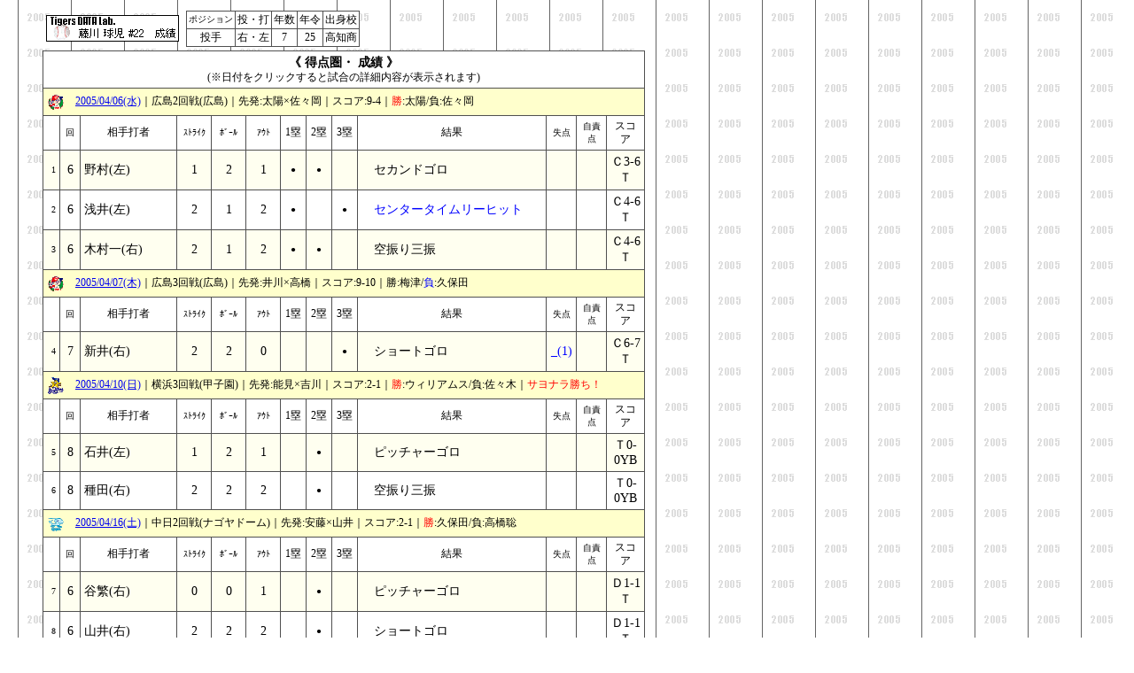

--- FILE ---
content_type: text/html
request_url: http://tigers.data-lab.jp/2005/pdata2.cgi?cmd=pdata2&Snum=22&Steam=1&Sfil=4
body_size: 7716
content:
<!DOCTYPE HTML PUBLIC "-//W3C//DTD HTML 4.0 Transitional//EN">
<html>
<head>
<META HTTP-EQUIV="Content-type" CONTENT="text/html; charset=Shift_JIS">
<META NAME="author" CONTENT="T.A">
<META NAME="keywords" CONTENT="阪神タイガース,阪神,タイガース,tigers">
<title>:: Tigers DATA Lab ::</title>
<STYLE TYPE="text/css">
<!--
BODY,TD {	font: 12px 'MS UI Gothic',Osaka;}
.tx {		font: 12px/130% 'MS UI Gothic',Osaka;}
.tx2 {		font: 20px/130% 'MS UI Gothic',Osaka;}
.tx3 {		font: 10px 'MS UI Gothic',Osaka;}
.tx4 {		font: 14px 'MS UI Gothic',Osaka;}
.tx5 {		font: 18px 'MS UI Gothic',Osaka;}
-->
</style>
</head>
<body background="./image/back.gif">
<blockquote>
<table border=0 cellspacing=0 cellpadding=4>
<tr>
<td align=center valign=middle>
<img src="./image2/p22t.gif" border= 0>
</td>
<td>
<table border=0 cellspacing=1  bgcolor=#505050  cellpadding=2>
<tr><td bgcolor=white class=tx3 align=center>ポジション</td>
<td bgcolor=white class=tx align=center>投・打</td>
<td bgcolor=white class=tx align=center>年数</td>
<td bgcolor=white class=tx align=center>年令</td>
<td bgcolor=white class=tx align=center>出身校</td></tr>
<tr><td bgcolor=white class=tx align=center>投手</td>
<td bgcolor=white class=tx align=center>右・左</td>
<td bgcolor=white class=tx align=center>7</td>
<td bgcolor=white class=tx align=center>25</td>
<td bgcolor=white class=tx align=center>高知商</td></tr>
</table>
</td>
</tr>
</table>
<table border=0 cellspacing=1  bgcolor=#505050  cellpadding=4 width=680>
<tr>
<td bgcolor="white" class="tx4" align=center colspan=13>
<b>
《
得点圏・
成績
》
</b><br>
<small>(※日付をクリックすると試合の詳細内容が表示されます)</small>
</td>
</tr>
<tr>
<td  bgcolor=#ffffcc class="tx" align=left colspan=13>
<table border=0 cellspacing=0 cellpadding=0>
<tr>
<td align=center valign=middle>
<img src="./image/C.gif" border=0>
</td>
<td bgcolor=#ffffcc class="tx" >
<b>　</b><a href="./sdata.cgi?Sdate=20050406" target="data5">2005/04/06(水)</a>｜広島2回戦(広島)｜先発:太陽×佐々岡｜スコア:9-4｜<font color=red>勝</font>:太陽/負:佐々岡
</td>
</tr>
</table>
</td>
</tr>
<tr><td bgcolor=white class=tx align=center></td>
<td bgcolor=white class=tx3 align=center>回</td>
<td bgcolor=white class=tx align=center width=100>相手打者</td>
<td bgcolor=white class=tx3 align=center width=30>ｽﾄﾗｲｸ</td>
<td bgcolor=white class=tx3 align=center width=30>ﾎﾞｰﾙ</td>
<td bgcolor=white class=tx3 align=center width=30>ｱｳﾄ</td>
<td bgcolor=white class=tx align=center width=20>1塁</td>
<td bgcolor=white class=tx align=center width=20>2塁</td>
<td bgcolor=white class=tx align=center width=20>3塁</td>
<td bgcolor=white class=tx align=center>結果</td>
<td bgcolor=white class=tx3 align=center width=25>失点</td>
<td bgcolor=white class=tx3 align=center width=25>自責点</td>
<td bgcolor=white class=tx align=center width=50>スコア</td>
<tr><td bgcolor=#fffff0 class=tx3 align=right>1</td>
<td bgcolor=#fffff0 class=tx4 align=center>6</td>
<td bgcolor=#fffff0 class=tx4 align=left>野村(左)</td>
<td bgcolor=#fffff0 class=tx4 align=center>1</td>
<td bgcolor=#fffff0 class=tx4 align=center>2</td>
<td bgcolor=#fffff0 class=tx4 align=center>1</td>
<td bgcolor=#fffff0 class=tx3 align=center>●</td>
<td bgcolor=#fffff0 class=tx3 align=center>●</td>
<td bgcolor=#fffff0 class=tx3 align=center><font color=#fffff0>_</font></td>
<td bgcolor=#fffff0 class=tx4 align=left><b>　</b>セカンドゴロ</td>
<td bgcolor=#fffff0 class=tx3 align=center><font color=#fffff0>_</font></td>
<td bgcolor=#fffff0 class=tx3 align=center><font color=#fffff0>_</font></td>
<td bgcolor=#fffff0 class=tx4 align=center>Ｃ3-6Ｔ</td></tr>
<tr><td bgcolor=#ffffff class=tx3 align=right>2</td>
<td bgcolor=#ffffff class=tx4 align=center>6</td>
<td bgcolor=#ffffff class=tx4 align=left>浅井(左)</td>
<td bgcolor=#ffffff class=tx4 align=center>2</td>
<td bgcolor=#ffffff class=tx4 align=center>1</td>
<td bgcolor=#ffffff class=tx4 align=center>2</td>
<td bgcolor=#ffffff class=tx3 align=center>●</td>
<td bgcolor=#ffffff class=tx3 align=center><font color=#ffffff>_</font></td>
<td bgcolor=#ffffff class=tx3 align=center>●</td>
<td bgcolor=#ffffff class=tx4 align=left><b>　</b><font color=blue>センタータイムリーヒット</font></td>
<td bgcolor=#ffffff class=tx3 align=center><font color=#ffffff>_</font></td>
<td bgcolor=#ffffff class=tx3 align=center><font color=#ffffff>_</font></td>
<td bgcolor=#ffffff class=tx4 align=center>Ｃ4-6Ｔ</td></tr>
<tr><td bgcolor=#fffff0 class=tx3 align=right>3</td>
<td bgcolor=#fffff0 class=tx4 align=center>6</td>
<td bgcolor=#fffff0 class=tx4 align=left>木村一(右)</td>
<td bgcolor=#fffff0 class=tx4 align=center>2</td>
<td bgcolor=#fffff0 class=tx4 align=center>1</td>
<td bgcolor=#fffff0 class=tx4 align=center>2</td>
<td bgcolor=#fffff0 class=tx3 align=center>●</td>
<td bgcolor=#fffff0 class=tx3 align=center>●</td>
<td bgcolor=#fffff0 class=tx3 align=center><font color=#fffff0>_</font></td>
<td bgcolor=#fffff0 class=tx4 align=left><b>　</b>空振り三振</td>
<td bgcolor=#fffff0 class=tx3 align=center><font color=#fffff0>_</font></td>
<td bgcolor=#fffff0 class=tx3 align=center><font color=#fffff0>_</font></td>
<td bgcolor=#fffff0 class=tx4 align=center>Ｃ4-6Ｔ</td></tr>
<tr>
<td  bgcolor=#ffffcc class="tx" align=left colspan=13>
<table border=0 cellspacing=0 cellpadding=0>
<tr>
<td align=center valign=middle>
<img src="./image/C.gif" border=0>
</td>
<td bgcolor=#ffffcc class="tx" >
<b>　</b><a href="./sdata.cgi?Sdate=20050407" target="data5">2005/04/07(木)</a>｜広島3回戦(広島)｜先発:井川×高橋｜スコア:9-10｜勝:梅津/<font color=blue>負</font>:久保田
</td>
</tr>
</table>
</td>
</tr>
<tr><td bgcolor=white class=tx align=center></td>
<td bgcolor=white class=tx3 align=center>回</td>
<td bgcolor=white class=tx align=center width=100>相手打者</td>
<td bgcolor=white class=tx3 align=center width=30>ｽﾄﾗｲｸ</td>
<td bgcolor=white class=tx3 align=center width=30>ﾎﾞｰﾙ</td>
<td bgcolor=white class=tx3 align=center width=30>ｱｳﾄ</td>
<td bgcolor=white class=tx align=center width=20>1塁</td>
<td bgcolor=white class=tx align=center width=20>2塁</td>
<td bgcolor=white class=tx align=center width=20>3塁</td>
<td bgcolor=white class=tx align=center>結果</td>
<td bgcolor=white class=tx3 align=center width=25>失点</td>
<td bgcolor=white class=tx3 align=center width=25>自責点</td>
<td bgcolor=white class=tx align=center width=50>スコア</td>
<tr><td bgcolor=#fffff0 class=tx3 align=right>4</td>
<td bgcolor=#fffff0 class=tx4 align=center>7</td>
<td bgcolor=#fffff0 class=tx4 align=left>新井(右)</td>
<td bgcolor=#fffff0 class=tx4 align=center>2</td>
<td bgcolor=#fffff0 class=tx4 align=center>2</td>
<td bgcolor=#fffff0 class=tx4 align=center>0</td>
<td bgcolor=#fffff0 class=tx3 align=center><font color=#fffff0>_</font></td>
<td bgcolor=#fffff0 class=tx3 align=center><font color=#fffff0>_</font></td>
<td bgcolor=#fffff0 class=tx3 align=center>●</td>
<td bgcolor=#fffff0 class=tx4 align=left><b>　</b>ショートゴロ</td>
<td bgcolor=#fffff0 class=tx4 align=center><font color=blue>_(1)</font></td>
<td bgcolor=#fffff0 class=tx3 align=center><font color=#fffff0>_</font></td>
<td bgcolor=#fffff0 class=tx4 align=center>Ｃ6-7Ｔ</td></tr>
<tr>
<td  bgcolor=#ffffcc class="tx" align=left colspan=13>
<table border=0 cellspacing=0 cellpadding=0>
<tr>
<td align=center valign=middle>
<img src="./image/B.gif" border=0>
</td>
<td bgcolor=#ffffcc class="tx" >
<b>　</b><a href="./sdata.cgi?Sdate=20050410" target="data5">2005/04/10(日)</a>｜横浜3回戦(甲子園)｜先発:能見×吉川｜スコア:2-1｜<font color=red>勝</font>:ウィリアムス/負:佐々木｜<font color=red>サヨナラ勝ち！</font>
</td>
</tr>
</table>
</td>
</tr>
<tr><td bgcolor=white class=tx align=center></td>
<td bgcolor=white class=tx3 align=center>回</td>
<td bgcolor=white class=tx align=center width=100>相手打者</td>
<td bgcolor=white class=tx3 align=center width=30>ｽﾄﾗｲｸ</td>
<td bgcolor=white class=tx3 align=center width=30>ﾎﾞｰﾙ</td>
<td bgcolor=white class=tx3 align=center width=30>ｱｳﾄ</td>
<td bgcolor=white class=tx align=center width=20>1塁</td>
<td bgcolor=white class=tx align=center width=20>2塁</td>
<td bgcolor=white class=tx align=center width=20>3塁</td>
<td bgcolor=white class=tx align=center>結果</td>
<td bgcolor=white class=tx3 align=center width=25>失点</td>
<td bgcolor=white class=tx3 align=center width=25>自責点</td>
<td bgcolor=white class=tx align=center width=50>スコア</td>
<tr><td bgcolor=#fffff0 class=tx3 align=right>5</td>
<td bgcolor=#fffff0 class=tx4 align=center>8</td>
<td bgcolor=#fffff0 class=tx4 align=left>石井(左)</td>
<td bgcolor=#fffff0 class=tx4 align=center>1</td>
<td bgcolor=#fffff0 class=tx4 align=center>2</td>
<td bgcolor=#fffff0 class=tx4 align=center>1</td>
<td bgcolor=#fffff0 class=tx3 align=center><font color=#fffff0>_</font></td>
<td bgcolor=#fffff0 class=tx3 align=center>●</td>
<td bgcolor=#fffff0 class=tx3 align=center><font color=#fffff0>_</font></td>
<td bgcolor=#fffff0 class=tx4 align=left><b>　</b>ピッチャーゴロ</td>
<td bgcolor=#fffff0 class=tx3 align=center><font color=#fffff0>_</font></td>
<td bgcolor=#fffff0 class=tx3 align=center><font color=#fffff0>_</font></td>
<td bgcolor=#fffff0 class=tx4 align=center>Ｔ0-0YB</td></tr>
<tr><td bgcolor=#ffffff class=tx3 align=right>6</td>
<td bgcolor=#ffffff class=tx4 align=center>8</td>
<td bgcolor=#ffffff class=tx4 align=left>種田(右)</td>
<td bgcolor=#ffffff class=tx4 align=center>2</td>
<td bgcolor=#ffffff class=tx4 align=center>2</td>
<td bgcolor=#ffffff class=tx4 align=center>2</td>
<td bgcolor=#ffffff class=tx3 align=center><font color=#ffffff>_</font></td>
<td bgcolor=#ffffff class=tx3 align=center>●</td>
<td bgcolor=#ffffff class=tx3 align=center><font color=#ffffff>_</font></td>
<td bgcolor=#ffffff class=tx4 align=left><b>　</b>空振り三振</td>
<td bgcolor=#ffffff class=tx3 align=center><font color=#ffffff>_</font></td>
<td bgcolor=#ffffff class=tx3 align=center><font color=#ffffff>_</font></td>
<td bgcolor=#ffffff class=tx4 align=center>Ｔ0-0YB</td></tr>
<tr>
<td  bgcolor=#ffffcc class="tx" align=left colspan=13>
<table border=0 cellspacing=0 cellpadding=0>
<tr>
<td align=center valign=middle>
<img src="./image/D.gif" border=0>
</td>
<td bgcolor=#ffffcc class="tx" >
<b>　</b><a href="./sdata.cgi?Sdate=20050416" target="data5">2005/04/16(土)</a>｜中日2回戦(ナゴヤドーム)｜先発:安藤×山井｜スコア:2-1｜<font color=red>勝</font>:久保田/負:高橋聡
</td>
</tr>
</table>
</td>
</tr>
<tr><td bgcolor=white class=tx align=center></td>
<td bgcolor=white class=tx3 align=center>回</td>
<td bgcolor=white class=tx align=center width=100>相手打者</td>
<td bgcolor=white class=tx3 align=center width=30>ｽﾄﾗｲｸ</td>
<td bgcolor=white class=tx3 align=center width=30>ﾎﾞｰﾙ</td>
<td bgcolor=white class=tx3 align=center width=30>ｱｳﾄ</td>
<td bgcolor=white class=tx align=center width=20>1塁</td>
<td bgcolor=white class=tx align=center width=20>2塁</td>
<td bgcolor=white class=tx align=center width=20>3塁</td>
<td bgcolor=white class=tx align=center>結果</td>
<td bgcolor=white class=tx3 align=center width=25>失点</td>
<td bgcolor=white class=tx3 align=center width=25>自責点</td>
<td bgcolor=white class=tx align=center width=50>スコア</td>
<tr><td bgcolor=#fffff0 class=tx3 align=right>7</td>
<td bgcolor=#fffff0 class=tx4 align=center>6</td>
<td bgcolor=#fffff0 class=tx4 align=left>谷繁(右)</td>
<td bgcolor=#fffff0 class=tx4 align=center>0</td>
<td bgcolor=#fffff0 class=tx4 align=center>0</td>
<td bgcolor=#fffff0 class=tx4 align=center>1</td>
<td bgcolor=#fffff0 class=tx3 align=center><font color=#fffff0>_</font></td>
<td bgcolor=#fffff0 class=tx3 align=center>●</td>
<td bgcolor=#fffff0 class=tx3 align=center><font color=#fffff0>_</font></td>
<td bgcolor=#fffff0 class=tx4 align=left><b>　</b>ピッチャーゴロ</td>
<td bgcolor=#fffff0 class=tx3 align=center><font color=#fffff0>_</font></td>
<td bgcolor=#fffff0 class=tx3 align=center><font color=#fffff0>_</font></td>
<td bgcolor=#fffff0 class=tx4 align=center>Ｄ1-1Ｔ</td></tr>
<tr><td bgcolor=#ffffff class=tx3 align=right>8</td>
<td bgcolor=#ffffff class=tx4 align=center>6</td>
<td bgcolor=#ffffff class=tx4 align=left>山井(右)</td>
<td bgcolor=#ffffff class=tx4 align=center>2</td>
<td bgcolor=#ffffff class=tx4 align=center>2</td>
<td bgcolor=#ffffff class=tx4 align=center>2</td>
<td bgcolor=#ffffff class=tx3 align=center><font color=#ffffff>_</font></td>
<td bgcolor=#ffffff class=tx3 align=center>●</td>
<td bgcolor=#ffffff class=tx3 align=center><font color=#ffffff>_</font></td>
<td bgcolor=#ffffff class=tx4 align=left><b>　</b>ショートゴロ</td>
<td bgcolor=#ffffff class=tx3 align=center><font color=#ffffff>_</font></td>
<td bgcolor=#ffffff class=tx3 align=center><font color=#ffffff>_</font></td>
<td bgcolor=#ffffff class=tx4 align=center>Ｄ1-1Ｔ</td></tr>
<tr><td bgcolor=#fffff0 class=tx3 align=right>9</td>
<td bgcolor=#fffff0 class=tx4 align=center>7</td>
<td bgcolor=#fffff0 class=tx4 align=left>Ｔ・ウッズ(右)</td>
<td bgcolor=#fffff0 class=tx4 align=center>1</td>
<td bgcolor=#fffff0 class=tx4 align=center>1</td>
<td bgcolor=#fffff0 class=tx4 align=center>1</td>
<td bgcolor=#fffff0 class=tx3 align=center>●</td>
<td bgcolor=#fffff0 class=tx3 align=center>●</td>
<td bgcolor=#fffff0 class=tx3 align=center><font color=#fffff0>_</font></td>
<td bgcolor=#fffff0 class=tx4 align=left><b>　</b>セカンドゴロ</td>
<td bgcolor=#fffff0 class=tx3 align=center><font color=#fffff0>_</font></td>
<td bgcolor=#fffff0 class=tx3 align=center><font color=#fffff0>_</font></td>
<td bgcolor=#fffff0 class=tx4 align=center>Ｄ1-1Ｔ</td></tr>
<tr>
<td  bgcolor=#ffffcc class="tx" align=left colspan=13>
<table border=0 cellspacing=0 cellpadding=0>
<tr>
<td align=center valign=middle>
<img src="./image/G.gif" border=0>
</td>
<td bgcolor=#ffffcc class="tx" >
<b>　</b><a href="./sdata.cgi?Sdate=20050421" target="data5">2005/04/21(木)</a>｜巨人6回戦(東京ドーム)｜先発:井川×内海｜スコア:11-2｜<font color=red>勝</font>:井川/負:内海
</td>
</tr>
</table>
</td>
</tr>
<tr><td bgcolor=white class=tx align=center></td>
<td bgcolor=white class=tx3 align=center>回</td>
<td bgcolor=white class=tx align=center width=100>相手打者</td>
<td bgcolor=white class=tx3 align=center width=30>ｽﾄﾗｲｸ</td>
<td bgcolor=white class=tx3 align=center width=30>ﾎﾞｰﾙ</td>
<td bgcolor=white class=tx3 align=center width=30>ｱｳﾄ</td>
<td bgcolor=white class=tx align=center width=20>1塁</td>
<td bgcolor=white class=tx align=center width=20>2塁</td>
<td bgcolor=white class=tx align=center width=20>3塁</td>
<td bgcolor=white class=tx align=center>結果</td>
<td bgcolor=white class=tx3 align=center width=25>失点</td>
<td bgcolor=white class=tx3 align=center width=25>自責点</td>
<td bgcolor=white class=tx align=center width=50>スコア</td>
<tr><td bgcolor=#fffff0 class=tx3 align=right>10</td>
<td bgcolor=#fffff0 class=tx4 align=center>7</td>
<td bgcolor=#fffff0 class=tx4 align=left>清原(右)</td>
<td bgcolor=#fffff0 class=tx4 align=center>2</td>
<td bgcolor=#fffff0 class=tx4 align=center>3</td>
<td bgcolor=#fffff0 class=tx4 align=center>2</td>
<td bgcolor=#fffff0 class=tx align=center colspan=3><font color=blue><b>満　塁</b></font></td>
<td bgcolor=#fffff0 class=tx4 align=left><b>　</b>空振り三振</td>
<td bgcolor=#fffff0 class=tx3 align=center><font color=#fffff0>_</font></td>
<td bgcolor=#fffff0 class=tx3 align=center><font color=#fffff0>_</font></td>
<td bgcolor=#fffff0 class=tx4 align=center>Ｇ2-10Ｔ</td></tr>
<tr>
<td  bgcolor=#ffffcc class="tx" align=left colspan=13>
<table border=0 cellspacing=0 cellpadding=0>
<tr>
<td align=center valign=middle>
<img src="./image/B.gif" border=0>
</td>
<td bgcolor=#ffffcc class="tx" >
<b>　</b><a href="./sdata.cgi?Sdate=20050423" target="data5">2005/04/23(土)</a>｜横浜5回戦(横浜)｜先発:杉山×土肥｜スコア:3-2｜<font color=red>勝</font>:杉山/<font color=red>S</font>:久保田/負:土肥
</td>
</tr>
</table>
</td>
</tr>
<tr><td bgcolor=white class=tx align=center></td>
<td bgcolor=white class=tx3 align=center>回</td>
<td bgcolor=white class=tx align=center width=100>相手打者</td>
<td bgcolor=white class=tx3 align=center width=30>ｽﾄﾗｲｸ</td>
<td bgcolor=white class=tx3 align=center width=30>ﾎﾞｰﾙ</td>
<td bgcolor=white class=tx3 align=center width=30>ｱｳﾄ</td>
<td bgcolor=white class=tx align=center width=20>1塁</td>
<td bgcolor=white class=tx align=center width=20>2塁</td>
<td bgcolor=white class=tx align=center width=20>3塁</td>
<td bgcolor=white class=tx align=center>結果</td>
<td bgcolor=white class=tx3 align=center width=25>失点</td>
<td bgcolor=white class=tx3 align=center width=25>自責点</td>
<td bgcolor=white class=tx align=center width=50>スコア</td>
<tr><td bgcolor=#fffff0 class=tx3 align=right>11</td>
<td bgcolor=#fffff0 class=tx4 align=center>7</td>
<td bgcolor=#fffff0 class=tx4 align=left>古木(左)</td>
<td bgcolor=#fffff0 class=tx4 align=center>1</td>
<td bgcolor=#fffff0 class=tx4 align=center>3</td>
<td bgcolor=#fffff0 class=tx4 align=center>2</td>
<td bgcolor=#fffff0 class=tx3 align=center>●</td>
<td bgcolor=#fffff0 class=tx3 align=center><font color=#fffff0>_</font></td>
<td bgcolor=#fffff0 class=tx3 align=center>●</td>
<td bgcolor=#fffff0 class=tx4 align=left><b>　</b>フォアボール</td>
<td bgcolor=#fffff0 class=tx3 align=center><font color=#fffff0>_</font></td>
<td bgcolor=#fffff0 class=tx3 align=center><font color=#fffff0>_</font></td>
<td bgcolor=#fffff0 class=tx4 align=center>YB0-3Ｔ</td></tr>
<tr><td bgcolor=#ffffff class=tx3 align=right>12</td>
<td bgcolor=#ffffff class=tx4 align=center>7</td>
<td bgcolor=#ffffff class=tx4 align=left>石井(左)</td>
<td bgcolor=#ffffff class=tx4 align=center>2</td>
<td bgcolor=#ffffff class=tx4 align=center>1</td>
<td bgcolor=#ffffff class=tx4 align=center>2</td>
<td bgcolor=#ffffff class=tx align=center colspan=3><font color=blue><b>満　塁</b></font></td>
<td bgcolor=#ffffff class=tx4 align=left><b>　</b>ショートフライ</td>
<td bgcolor=#ffffff class=tx3 align=center><font color=#ffffff>_</font></td>
<td bgcolor=#ffffff class=tx3 align=center><font color=#ffffff>_</font></td>
<td bgcolor=#ffffff class=tx4 align=center>YB0-3Ｔ</td></tr>
<tr>
<td  bgcolor=#ffffcc class="tx" align=left colspan=13>
<table border=0 cellspacing=0 cellpadding=0>
<tr>
<td align=center valign=middle>
<img src="./image/B.gif" border=0>
</td>
<td bgcolor=#ffffcc class="tx" >
<b>　</b><a href="./sdata.cgi?Sdate=20050424" target="data5">2005/04/24(日)</a>｜横浜6回戦(横浜)｜先発:能見×加藤｜スコア:8-3｜<font color=red>勝</font>:能見/負:加藤
</td>
</tr>
</table>
</td>
</tr>
<tr><td bgcolor=white class=tx align=center></td>
<td bgcolor=white class=tx3 align=center>回</td>
<td bgcolor=white class=tx align=center width=100>相手打者</td>
<td bgcolor=white class=tx3 align=center width=30>ｽﾄﾗｲｸ</td>
<td bgcolor=white class=tx3 align=center width=30>ﾎﾞｰﾙ</td>
<td bgcolor=white class=tx3 align=center width=30>ｱｳﾄ</td>
<td bgcolor=white class=tx align=center width=20>1塁</td>
<td bgcolor=white class=tx align=center width=20>2塁</td>
<td bgcolor=white class=tx align=center width=20>3塁</td>
<td bgcolor=white class=tx align=center>結果</td>
<td bgcolor=white class=tx3 align=center width=25>失点</td>
<td bgcolor=white class=tx3 align=center width=25>自責点</td>
<td bgcolor=white class=tx align=center width=50>スコア</td>
<tr><td bgcolor=#fffff0 class=tx3 align=right>13</td>
<td bgcolor=#fffff0 class=tx4 align=center>7</td>
<td bgcolor=#fffff0 class=tx4 align=left>古木(左)</td>
<td bgcolor=#fffff0 class=tx4 align=center>2</td>
<td bgcolor=#fffff0 class=tx4 align=center>2</td>
<td bgcolor=#fffff0 class=tx4 align=center>1</td>
<td bgcolor=#fffff0 class=tx3 align=center><font color=#fffff0>_</font></td>
<td bgcolor=#fffff0 class=tx3 align=center>●</td>
<td bgcolor=#fffff0 class=tx3 align=center><font color=#fffff0>_</font></td>
<td bgcolor=#fffff0 class=tx4 align=left><b>　</b>空振り三振</td>
<td bgcolor=#fffff0 class=tx3 align=center><font color=#fffff0>_</font></td>
<td bgcolor=#fffff0 class=tx3 align=center><font color=#fffff0>_</font></td>
<td bgcolor=#fffff0 class=tx4 align=center>YB3-6Ｔ</td></tr>
<tr>
<td  bgcolor=#ffffcc class="tx" align=left colspan=13>
<table border=0 cellspacing=0 cellpadding=0>
<tr>
<td align=center valign=middle>
<img src="./image/D.gif" border=0>
</td>
<td bgcolor=#ffffcc class="tx" >
<b>　</b><a href="./sdata.cgi?Sdate=20050427" target="data5">2005/04/27(水)</a>｜中日5回戦(甲子園)｜先発:筒井和×朝倉｜スコア:6-3｜<font color=red>勝</font>:橋本/<font color=red>S</font>:久保田/負:朝倉
</td>
</tr>
</table>
</td>
</tr>
<tr><td bgcolor=white class=tx align=center></td>
<td bgcolor=white class=tx3 align=center>回</td>
<td bgcolor=white class=tx align=center width=100>相手打者</td>
<td bgcolor=white class=tx3 align=center width=30>ｽﾄﾗｲｸ</td>
<td bgcolor=white class=tx3 align=center width=30>ﾎﾞｰﾙ</td>
<td bgcolor=white class=tx3 align=center width=30>ｱｳﾄ</td>
<td bgcolor=white class=tx align=center width=20>1塁</td>
<td bgcolor=white class=tx align=center width=20>2塁</td>
<td bgcolor=white class=tx align=center width=20>3塁</td>
<td bgcolor=white class=tx align=center>結果</td>
<td bgcolor=white class=tx3 align=center width=25>失点</td>
<td bgcolor=white class=tx3 align=center width=25>自責点</td>
<td bgcolor=white class=tx align=center width=50>スコア</td>
<tr><td bgcolor=#fffff0 class=tx3 align=right>14</td>
<td bgcolor=#fffff0 class=tx4 align=center>6</td>
<td bgcolor=#fffff0 class=tx4 align=left>高橋光(右)</td>
<td bgcolor=#fffff0 class=tx4 align=center>2</td>
<td bgcolor=#fffff0 class=tx4 align=center>3</td>
<td bgcolor=#fffff0 class=tx4 align=center>1</td>
<td bgcolor=#fffff0 class=tx3 align=center>●</td>
<td bgcolor=#fffff0 class=tx3 align=center><font color=#fffff0>_</font></td>
<td bgcolor=#fffff0 class=tx3 align=center>●</td>
<td bgcolor=#fffff0 class=tx4 align=left><b>　</b>セカンド併殺打</td>
<td bgcolor=#fffff0 class=tx3 align=center><font color=#fffff0>_</font></td>
<td bgcolor=#fffff0 class=tx3 align=center><font color=#fffff0>_</font></td>
<td bgcolor=#fffff0 class=tx4 align=center>Ｔ5-2Ｄ</td></tr>
<tr><td bgcolor=#ffffff class=tx3 align=right>15</td>
<td bgcolor=#ffffff class=tx4 align=center>7</td>
<td bgcolor=#ffffff class=tx4 align=left>井端(右)</td>
<td bgcolor=#ffffff class=tx4 align=center>2</td>
<td bgcolor=#ffffff class=tx4 align=center>2</td>
<td bgcolor=#ffffff class=tx4 align=center>0</td>
<td bgcolor=#ffffff class=tx3 align=center><font color=#ffffff>_</font></td>
<td bgcolor=#ffffff class=tx3 align=center>●</td>
<td bgcolor=#ffffff class=tx3 align=center><font color=#ffffff>_</font></td>
<td bgcolor=#ffffff class=tx4 align=left><b>　</b>空振り三振</td>
<td bgcolor=#ffffff class=tx3 align=center><font color=#ffffff>_</font></td>
<td bgcolor=#ffffff class=tx3 align=center><font color=#ffffff>_</font></td>
<td bgcolor=#ffffff class=tx4 align=center>Ｔ5-2Ｄ</td></tr>
<tr><td bgcolor=#fffff0 class=tx3 align=right>16</td>
<td bgcolor=#fffff0 class=tx4 align=center>7</td>
<td bgcolor=#fffff0 class=tx4 align=left>立浪(左)</td>
<td bgcolor=#fffff0 class=tx4 align=center>2</td>
<td bgcolor=#fffff0 class=tx4 align=center>1</td>
<td bgcolor=#fffff0 class=tx4 align=center>1</td>
<td bgcolor=#fffff0 class=tx3 align=center><font color=#fffff0>_</font></td>
<td bgcolor=#fffff0 class=tx3 align=center>●</td>
<td bgcolor=#fffff0 class=tx3 align=center><font color=#fffff0>_</font></td>
<td bgcolor=#fffff0 class=tx4 align=left><b>　</b>空振り三振</td>
<td bgcolor=#fffff0 class=tx3 align=center><font color=#fffff0>_</font></td>
<td bgcolor=#fffff0 class=tx3 align=center><font color=#fffff0>_</font></td>
<td bgcolor=#fffff0 class=tx4 align=center>Ｔ5-2Ｄ</td></tr>
<tr><td bgcolor=#ffffff class=tx3 align=right>17</td>
<td bgcolor=#ffffff class=tx4 align=center>7</td>
<td bgcolor=#ffffff class=tx4 align=left>Ｔ・ウッズ(右)</td>
<td bgcolor=#ffffff class=tx4 align=center>0</td>
<td bgcolor=#ffffff class=tx4 align=center>3</td>
<td bgcolor=#ffffff class=tx4 align=center>2</td>
<td bgcolor=#ffffff class=tx3 align=center><font color=#ffffff>_</font></td>
<td bgcolor=#ffffff class=tx3 align=center>●</td>
<td bgcolor=#ffffff class=tx3 align=center><font color=#ffffff>_</font></td>
<td bgcolor=#ffffff class=tx4 align=left><b>　</b>フォアボール</td>
<td bgcolor=#ffffff class=tx4 align=center><font color=blue>_(1)</font></td>
<td bgcolor=#ffffff class=tx4 align=center><font color=blue>_(1)</font></td>
<td bgcolor=#ffffff class=tx4 align=center>Ｔ5-2Ｄ</td></tr>
<tr>
<td  bgcolor=#ffffcc class="tx" align=left colspan=13>
<table border=0 cellspacing=0 cellpadding=0>
<tr>
<td align=center valign=middle>
<img src="./image/Y.gif" border=0>
</td>
<td bgcolor=#ffffcc class="tx" >
<b>　</b><a href="./sdata.cgi?Sdate=20050430" target="data5">2005/04/30(土)</a>｜ヤクルト5回戦(神宮)｜先発:杉山×川島｜スコア:2-5｜勝:川島/S:石井/<font color=blue>負</font>:杉山
</td>
</tr>
</table>
</td>
</tr>
<tr><td bgcolor=white class=tx align=center></td>
<td bgcolor=white class=tx3 align=center>回</td>
<td bgcolor=white class=tx align=center width=100>相手打者</td>
<td bgcolor=white class=tx3 align=center width=30>ｽﾄﾗｲｸ</td>
<td bgcolor=white class=tx3 align=center width=30>ﾎﾞｰﾙ</td>
<td bgcolor=white class=tx3 align=center width=30>ｱｳﾄ</td>
<td bgcolor=white class=tx align=center width=20>1塁</td>
<td bgcolor=white class=tx align=center width=20>2塁</td>
<td bgcolor=white class=tx align=center width=20>3塁</td>
<td bgcolor=white class=tx align=center>結果</td>
<td bgcolor=white class=tx3 align=center width=25>失点</td>
<td bgcolor=white class=tx3 align=center width=25>自責点</td>
<td bgcolor=white class=tx align=center width=50>スコア</td>
<tr><td bgcolor=#fffff0 class=tx3 align=right>18</td>
<td bgcolor=#fffff0 class=tx4 align=center>6</td>
<td bgcolor=#fffff0 class=tx4 align=left>小野(右)</td>
<td bgcolor=#fffff0 class=tx4 align=center>1</td>
<td bgcolor=#fffff0 class=tx4 align=center>0</td>
<td bgcolor=#fffff0 class=tx4 align=center>1</td>
<td bgcolor=#fffff0 class=tx3 align=center><font color=#fffff0>_</font></td>
<td bgcolor=#fffff0 class=tx3 align=center>●</td>
<td bgcolor=#fffff0 class=tx3 align=center><font color=#fffff0>_</font></td>
<td bgcolor=#fffff0 class=tx4 align=left><b>　</b><font color=blue>レフトヒット</font></td>
<td bgcolor=#fffff0 class=tx3 align=center><font color=#fffff0>_</font></td>
<td bgcolor=#fffff0 class=tx3 align=center><font color=#fffff0>_</font></td>
<td bgcolor=#fffff0 class=tx4 align=center>Ｓ4-2Ｔ</td></tr>
<tr><td bgcolor=#ffffff class=tx3 align=right>19</td>
<td bgcolor=#ffffff class=tx4 align=center>6</td>
<td bgcolor=#ffffff class=tx4 align=left>真中(左)</td>
<td bgcolor=#ffffff class=tx4 align=center>2</td>
<td bgcolor=#ffffff class=tx4 align=center>2</td>
<td bgcolor=#ffffff class=tx4 align=center>1</td>
<td bgcolor=#ffffff class=tx3 align=center>●</td>
<td bgcolor=#ffffff class=tx3 align=center><font color=#ffffff>_</font></td>
<td bgcolor=#ffffff class=tx3 align=center>●</td>
<td bgcolor=#ffffff class=tx4 align=left><b>　</b>空振り三振</td>
<td bgcolor=#ffffff class=tx3 align=center><font color=#ffffff>_</font></td>
<td bgcolor=#ffffff class=tx3 align=center><font color=#ffffff>_</font></td>
<td bgcolor=#ffffff class=tx4 align=center>Ｓ4-2Ｔ</td></tr>
<tr><td bgcolor=#fffff0 class=tx3 align=right>20</td>
<td bgcolor=#fffff0 class=tx4 align=center>6</td>
<td bgcolor=#fffff0 class=tx4 align=left>宮本(右)</td>
<td bgcolor=#fffff0 class=tx4 align=center>0</td>
<td bgcolor=#fffff0 class=tx4 align=center>1</td>
<td bgcolor=#fffff0 class=tx4 align=center>2</td>
<td bgcolor=#fffff0 class=tx3 align=center><font color=#fffff0>_</font></td>
<td bgcolor=#fffff0 class=tx3 align=center>●</td>
<td bgcolor=#fffff0 class=tx3 align=center>●</td>
<td bgcolor=#fffff0 class=tx4 align=left><b>　</b>ピッチャーライナー</td>
<td bgcolor=#fffff0 class=tx3 align=center><font color=#fffff0>_</font></td>
<td bgcolor=#fffff0 class=tx3 align=center><font color=#fffff0>_</font></td>
<td bgcolor=#fffff0 class=tx4 align=center>Ｓ4-2Ｔ</td></tr>
<tr>
<td  bgcolor=#ffffcc class="tx" align=left colspan=13>
<table border=0 cellspacing=0 cellpadding=0>
<tr>
<td align=center valign=middle>
<img src="./image/H.gif" border=0>
</td>
<td bgcolor=#ffffcc class="tx" >
<b>　</b><a href="./sdata.cgi?Sdate=20050522" target="data5">2005/05/22(日)</a>｜ソフトバンク3回戦(福岡ドーム)｜先発:能見×寺原｜スコア:8-4｜<font color=red>勝</font>:江草/負:フェリシアーノ
</td>
</tr>
</table>
</td>
</tr>
<tr><td bgcolor=white class=tx align=center></td>
<td bgcolor=white class=tx3 align=center>回</td>
<td bgcolor=white class=tx align=center width=100>相手打者</td>
<td bgcolor=white class=tx3 align=center width=30>ｽﾄﾗｲｸ</td>
<td bgcolor=white class=tx3 align=center width=30>ﾎﾞｰﾙ</td>
<td bgcolor=white class=tx3 align=center width=30>ｱｳﾄ</td>
<td bgcolor=white class=tx align=center width=20>1塁</td>
<td bgcolor=white class=tx align=center width=20>2塁</td>
<td bgcolor=white class=tx align=center width=20>3塁</td>
<td bgcolor=white class=tx align=center>結果</td>
<td bgcolor=white class=tx3 align=center width=25>失点</td>
<td bgcolor=white class=tx3 align=center width=25>自責点</td>
<td bgcolor=white class=tx align=center width=50>スコア</td>
<tr><td bgcolor=#fffff0 class=tx3 align=right>21</td>
<td bgcolor=#fffff0 class=tx4 align=center>6</td>
<td bgcolor=#fffff0 class=tx4 align=left>川﨑(左)</td>
<td bgcolor=#fffff0 class=tx4 align=center>0</td>
<td bgcolor=#fffff0 class=tx4 align=center>0</td>
<td bgcolor=#fffff0 class=tx4 align=center>0</td>
<td bgcolor=#fffff0 class=tx3 align=center>●</td>
<td bgcolor=#fffff0 class=tx3 align=center>●</td>
<td bgcolor=#fffff0 class=tx3 align=center><font color=#fffff0>_</font></td>
<td bgcolor=#fffff0 class=tx4 align=left><b>　</b>ピッチャーゴロ</td>
<td bgcolor=#fffff0 class=tx3 align=center><font color=#fffff0>_</font></td>
<td bgcolor=#fffff0 class=tx3 align=center><font color=#fffff0>_</font></td>
<td bgcolor=#fffff0 class=tx4 align=center>Ｈ4-5Ｔ</td></tr>
<tr><td bgcolor=#ffffff class=tx3 align=right>22</td>
<td bgcolor=#ffffff class=tx4 align=center>6</td>
<td bgcolor=#ffffff class=tx4 align=left>荒金(右)</td>
<td bgcolor=#ffffff class=tx4 align=center>2</td>
<td bgcolor=#ffffff class=tx4 align=center>2</td>
<td bgcolor=#ffffff class=tx4 align=center>1</td>
<td bgcolor=#ffffff class=tx3 align=center>●</td>
<td bgcolor=#ffffff class=tx3 align=center>●</td>
<td bgcolor=#ffffff class=tx3 align=center><font color=#ffffff>_</font></td>
<td bgcolor=#ffffff class=tx4 align=left><b>　</b>サード併殺打</td>
<td bgcolor=#ffffff class=tx3 align=center><font color=#ffffff>_</font></td>
<td bgcolor=#ffffff class=tx3 align=center><font color=#ffffff>_</font></td>
<td bgcolor=#ffffff class=tx4 align=center>Ｈ4-5Ｔ</td></tr>
<tr><td bgcolor=#fffff0 class=tx3 align=right>23</td>
<td bgcolor=#fffff0 class=tx4 align=center>7</td>
<td bgcolor=#fffff0 class=tx4 align=left>ズレータ(右)</td>
<td bgcolor=#fffff0 class=tx4 align=center>2</td>
<td bgcolor=#fffff0 class=tx4 align=center>3</td>
<td bgcolor=#fffff0 class=tx4 align=center>2</td>
<td bgcolor=#fffff0 class=tx3 align=center><font color=#fffff0>_</font></td>
<td bgcolor=#fffff0 class=tx3 align=center>●</td>
<td bgcolor=#fffff0 class=tx3 align=center><font color=#fffff0>_</font></td>
<td bgcolor=#fffff0 class=tx4 align=left><b>　</b>空振り三振</td>
<td bgcolor=#fffff0 class=tx3 align=center><font color=#fffff0>_</font></td>
<td bgcolor=#fffff0 class=tx3 align=center><font color=#fffff0>_</font></td>
<td bgcolor=#fffff0 class=tx4 align=center>Ｈ4-5Ｔ</td></tr>
<tr>
<td  bgcolor=#ffffcc class="tx" align=left colspan=13>
<table border=0 cellspacing=0 cellpadding=0>
<tr>
<td align=center valign=middle>
<img src="./image/E.gif" border=0>
</td>
<td bgcolor=#ffffcc class="tx" >
<b>　</b><a href="./sdata.cgi?Sdate=20050529" target="data5">2005/05/29(日)</a>｜楽天5回戦(宮城)｜先発:ブラウン×岩隈｜スコア:9-6｜<font color=red>勝</font>:ブラウン/負:岩隈
</td>
</tr>
</table>
</td>
</tr>
<tr><td bgcolor=white class=tx align=center></td>
<td bgcolor=white class=tx3 align=center>回</td>
<td bgcolor=white class=tx align=center width=100>相手打者</td>
<td bgcolor=white class=tx3 align=center width=30>ｽﾄﾗｲｸ</td>
<td bgcolor=white class=tx3 align=center width=30>ﾎﾞｰﾙ</td>
<td bgcolor=white class=tx3 align=center width=30>ｱｳﾄ</td>
<td bgcolor=white class=tx align=center width=20>1塁</td>
<td bgcolor=white class=tx align=center width=20>2塁</td>
<td bgcolor=white class=tx align=center width=20>3塁</td>
<td bgcolor=white class=tx align=center>結果</td>
<td bgcolor=white class=tx3 align=center width=25>失点</td>
<td bgcolor=white class=tx3 align=center width=25>自責点</td>
<td bgcolor=white class=tx align=center width=50>スコア</td>
<tr><td bgcolor=#fffff0 class=tx3 align=right>24</td>
<td bgcolor=#fffff0 class=tx4 align=center>8</td>
<td bgcolor=#fffff0 class=tx4 align=left>川口(左)</td>
<td bgcolor=#fffff0 class=tx4 align=center>2</td>
<td bgcolor=#fffff0 class=tx4 align=center>2</td>
<td bgcolor=#fffff0 class=tx4 align=center>1</td>
<td bgcolor=#fffff0 class=tx3 align=center>●</td>
<td bgcolor=#fffff0 class=tx3 align=center>●</td>
<td bgcolor=#fffff0 class=tx3 align=center><font color=#fffff0>_</font></td>
<td bgcolor=#fffff0 class=tx4 align=left><b>　</b>空振り三振</td>
<td bgcolor=#fffff0 class=tx3 align=center><font color=#fffff0>_</font></td>
<td bgcolor=#fffff0 class=tx3 align=center><font color=#fffff0>_</font></td>
<td bgcolor=#fffff0 class=tx4 align=center>Ｅ5-9Ｔ</td></tr>
<tr><td bgcolor=#ffffff class=tx3 align=right>25</td>
<td bgcolor=#ffffff class=tx4 align=center>8</td>
<td bgcolor=#ffffff class=tx4 align=left>礒部(左)</td>
<td bgcolor=#ffffff class=tx4 align=center>1</td>
<td bgcolor=#ffffff class=tx4 align=center>2</td>
<td bgcolor=#ffffff class=tx4 align=center>2</td>
<td bgcolor=#ffffff class=tx3 align=center>●</td>
<td bgcolor=#ffffff class=tx3 align=center>●</td>
<td bgcolor=#ffffff class=tx3 align=center><font color=#ffffff>_</font></td>
<td bgcolor=#ffffff class=tx4 align=left><b>　</b>サードゴロ</td>
<td bgcolor=#ffffff class=tx3 align=center><font color=#ffffff>_</font></td>
<td bgcolor=#ffffff class=tx3 align=center><font color=#ffffff>_</font></td>
<td bgcolor=#ffffff class=tx4 align=center>Ｅ5-9Ｔ</td></tr>
<tr>
<td  bgcolor=#ffffcc class="tx" align=left colspan=13>
<table border=0 cellspacing=0 cellpadding=0>
<tr>
<td align=center valign=middle>
<img src="./image/M.gif" border=0>
</td>
<td bgcolor=#ffffcc class="tx" >
<b>　</b><a href="./sdata.cgi?Sdate=20050605" target="data5">2005/06/05(日)</a>｜ロッテ6回戦(甲子園)｜先発:下柳×渡辺俊｜スコア:1-1
</td>
</tr>
</table>
</td>
</tr>
<tr><td bgcolor=white class=tx align=center></td>
<td bgcolor=white class=tx3 align=center>回</td>
<td bgcolor=white class=tx align=center width=100>相手打者</td>
<td bgcolor=white class=tx3 align=center width=30>ｽﾄﾗｲｸ</td>
<td bgcolor=white class=tx3 align=center width=30>ﾎﾞｰﾙ</td>
<td bgcolor=white class=tx3 align=center width=30>ｱｳﾄ</td>
<td bgcolor=white class=tx align=center width=20>1塁</td>
<td bgcolor=white class=tx align=center width=20>2塁</td>
<td bgcolor=white class=tx align=center width=20>3塁</td>
<td bgcolor=white class=tx align=center>結果</td>
<td bgcolor=white class=tx3 align=center width=25>失点</td>
<td bgcolor=white class=tx3 align=center width=25>自責点</td>
<td bgcolor=white class=tx align=center width=50>スコア</td>
<tr><td bgcolor=#fffff0 class=tx3 align=right>26</td>
<td bgcolor=#fffff0 class=tx4 align=center>12</td>
<td bgcolor=#fffff0 class=tx4 align=left>里崎(右)</td>
<td bgcolor=#fffff0 class=tx4 align=center>2</td>
<td bgcolor=#fffff0 class=tx4 align=center>3</td>
<td bgcolor=#fffff0 class=tx4 align=center>0</td>
<td bgcolor=#fffff0 class=tx3 align=center><font color=#fffff0>_</font></td>
<td bgcolor=#fffff0 class=tx3 align=center>●</td>
<td bgcolor=#fffff0 class=tx3 align=center><font color=#fffff0>_</font></td>
<td bgcolor=#fffff0 class=tx4 align=left><b>　</b>空振り三振</td>
<td bgcolor=#fffff0 class=tx3 align=center><font color=#fffff0>_</font></td>
<td bgcolor=#fffff0 class=tx3 align=center><font color=#fffff0>_</font></td>
<td bgcolor=#fffff0 class=tx4 align=center>Ｔ1-1Ｍ</td></tr>
<tr><td bgcolor=#ffffff class=tx3 align=right>27</td>
<td bgcolor=#ffffff class=tx4 align=center>12</td>
<td bgcolor=#ffffff class=tx4 align=left>サブロー(右)</td>
<td bgcolor=#ffffff class=tx4 align=center>0</td>
<td bgcolor=#ffffff class=tx4 align=center>3</td>
<td bgcolor=#ffffff class=tx4 align=center>1</td>
<td bgcolor=#ffffff class=tx3 align=center><font color=#ffffff>_</font></td>
<td bgcolor=#ffffff class=tx3 align=center>●</td>
<td bgcolor=#ffffff class=tx3 align=center><font color=#ffffff>_</font></td>
<td bgcolor=#ffffff class=tx4 align=left><b>　</b>フォアボール</td>
<td bgcolor=#ffffff class=tx3 align=center><font color=#ffffff>_</font></td>
<td bgcolor=#ffffff class=tx3 align=center><font color=#ffffff>_</font></td>
<td bgcolor=#ffffff class=tx4 align=center>Ｔ1-1Ｍ</td></tr>
<tr><td bgcolor=#fffff0 class=tx3 align=right>28</td>
<td bgcolor=#fffff0 class=tx4 align=center>12</td>
<td bgcolor=#fffff0 class=tx4 align=left>李承燁(左)</td>
<td bgcolor=#fffff0 class=tx4 align=center>2</td>
<td bgcolor=#fffff0 class=tx4 align=center>2</td>
<td bgcolor=#fffff0 class=tx4 align=center>1</td>
<td bgcolor=#fffff0 class=tx3 align=center>●</td>
<td bgcolor=#fffff0 class=tx3 align=center>●</td>
<td bgcolor=#fffff0 class=tx3 align=center><font color=#fffff0>_</font></td>
<td bgcolor=#fffff0 class=tx4 align=left><b>　</b>空振り三振</td>
<td bgcolor=#fffff0 class=tx3 align=center><font color=#fffff0>_</font></td>
<td bgcolor=#fffff0 class=tx3 align=center><font color=#fffff0>_</font></td>
<td bgcolor=#fffff0 class=tx4 align=center>Ｔ1-1Ｍ</td></tr>
<tr><td bgcolor=#ffffff class=tx3 align=right>29</td>
<td bgcolor=#ffffff class=tx4 align=center>12</td>
<td bgcolor=#ffffff class=tx4 align=left>今江(右)</td>
<td bgcolor=#ffffff class=tx4 align=center>2</td>
<td bgcolor=#ffffff class=tx4 align=center>3</td>
<td bgcolor=#ffffff class=tx4 align=center>2</td>
<td bgcolor=#ffffff class=tx3 align=center>●</td>
<td bgcolor=#ffffff class=tx3 align=center>●</td>
<td bgcolor=#ffffff class=tx3 align=center><font color=#ffffff>_</font></td>
<td bgcolor=#ffffff class=tx4 align=left><b>　</b>ショートゴロ</td>
<td bgcolor=#ffffff class=tx3 align=center><font color=#ffffff>_</font></td>
<td bgcolor=#ffffff class=tx3 align=center><font color=#ffffff>_</font></td>
<td bgcolor=#ffffff class=tx4 align=center>Ｔ1-1Ｍ</td></tr>
<tr>
<td  bgcolor=#ffffcc class="tx" align=left colspan=13>
<table border=0 cellspacing=0 cellpadding=0>
<tr>
<td align=center valign=middle>
<img src="./image/O.gif" border=0>
</td>
<td bgcolor=#ffffcc class="tx" >
<b>　</b><a href="./sdata.cgi?Sdate=20050608" target="data5">2005/06/08(水)</a>｜オリックス5回戦(大阪ドーム)｜先発:杉山×光原｜スコア:8-4｜<font color=red>勝</font>:藤川/負:加藤
</td>
</tr>
</table>
</td>
</tr>
<tr><td bgcolor=white class=tx align=center></td>
<td bgcolor=white class=tx3 align=center>回</td>
<td bgcolor=white class=tx align=center width=100>相手打者</td>
<td bgcolor=white class=tx3 align=center width=30>ｽﾄﾗｲｸ</td>
<td bgcolor=white class=tx3 align=center width=30>ﾎﾞｰﾙ</td>
<td bgcolor=white class=tx3 align=center width=30>ｱｳﾄ</td>
<td bgcolor=white class=tx align=center width=20>1塁</td>
<td bgcolor=white class=tx align=center width=20>2塁</td>
<td bgcolor=white class=tx align=center width=20>3塁</td>
<td bgcolor=white class=tx align=center>結果</td>
<td bgcolor=white class=tx3 align=center width=25>失点</td>
<td bgcolor=white class=tx3 align=center width=25>自責点</td>
<td bgcolor=white class=tx align=center width=50>スコア</td>
<tr><td bgcolor=#fffff0 class=tx3 align=right>30</td>
<td bgcolor=#fffff0 class=tx4 align=center>8</td>
<td bgcolor=#fffff0 class=tx4 align=left>谷(右)</td>
<td bgcolor=#fffff0 class=tx4 align=center>2</td>
<td bgcolor=#fffff0 class=tx4 align=center>3</td>
<td bgcolor=#fffff0 class=tx4 align=center>0</td>
<td bgcolor=#fffff0 class=tx3 align=center><font color=#fffff0>_</font></td>
<td bgcolor=#fffff0 class=tx3 align=center>●</td>
<td bgcolor=#fffff0 class=tx3 align=center>●</td>
<td bgcolor=#fffff0 class=tx4 align=left><b>　</b>フォアボール</td>
<td bgcolor=#fffff0 class=tx3 align=center><font color=#fffff0>_</font></td>
<td bgcolor=#fffff0 class=tx3 align=center><font color=#fffff0>_</font></td>
<td bgcolor=#fffff0 class=tx4 align=center>BS1-4Ｔ</td></tr>
<tr><td bgcolor=#ffffff class=tx3 align=right>31</td>
<td bgcolor=#ffffff class=tx4 align=center>8</td>
<td bgcolor=#ffffff class=tx4 align=left>北川(右)</td>
<td bgcolor=#ffffff class=tx4 align=center>2</td>
<td bgcolor=#ffffff class=tx4 align=center>2</td>
<td bgcolor=#ffffff class=tx4 align=center>0</td>
<td bgcolor=#ffffff class=tx align=center colspan=3><font color=blue><b>満　塁</b></font></td>
<td bgcolor=#ffffff class=tx4 align=left><b>　</b><font color=blue>センタータイムリーヒット</font></td>
<td bgcolor=#ffffff class=tx4 align=center><font color=blue>1</font></td>
<td bgcolor=#ffffff class=tx3 align=center><font color=#ffffff>_</font></td>
<td bgcolor=#ffffff class=tx4 align=center>BS2-4Ｔ</td></tr>
<tr><td bgcolor=#fffff0 class=tx3 align=right>32</td>
<td bgcolor=#fffff0 class=tx4 align=center>8</td>
<td bgcolor=#fffff0 class=tx4 align=left>阿部真(右)</td>
<td bgcolor=#fffff0 class=tx4 align=center>1</td>
<td bgcolor=#fffff0 class=tx4 align=center>1</td>
<td bgcolor=#fffff0 class=tx4 align=center>0</td>
<td bgcolor=#fffff0 class=tx align=center colspan=3><font color=blue><b>満　塁</b></font></td>
<td bgcolor=#fffff0 class=tx4 align=left><b>　</b>ピッチャー併殺打</td>
<td bgcolor=#fffff0 class=tx3 align=center><font color=#fffff0>_</font></td>
<td bgcolor=#fffff0 class=tx3 align=center><font color=#fffff0>_</font></td>
<td bgcolor=#fffff0 class=tx4 align=center>BS2-4Ｔ</td></tr>
<tr><td bgcolor=#ffffff class=tx3 align=right>33</td>
<td bgcolor=#ffffff class=tx4 align=center>8</td>
<td bgcolor=#ffffff class=tx4 align=left>塩崎(右)</td>
<td bgcolor=#ffffff class=tx4 align=center>1</td>
<td bgcolor=#ffffff class=tx4 align=center>0</td>
<td bgcolor=#ffffff class=tx4 align=center>2</td>
<td bgcolor=#ffffff class=tx3 align=center><font color=#ffffff>_</font></td>
<td bgcolor=#ffffff class=tx3 align=center>●</td>
<td bgcolor=#ffffff class=tx3 align=center>●</td>
<td bgcolor=#ffffff class=tx4 align=left><b>　</b><font color=blue>ライト２点タイムリーヒット</font></td>
<td bgcolor=#ffffff class=tx4 align=center><font color=blue>2</font></td>
<td bgcolor=#ffffff class=tx3 align=center><font color=#ffffff>_</font></td>
<td bgcolor=#ffffff class=tx4 align=center>BS4-4Ｔ</td></tr>
<tr><td bgcolor=#fffff0 class=tx3 align=right>34</td>
<td bgcolor=#fffff0 class=tx4 align=center>8</td>
<td bgcolor=#fffff0 class=tx4 align=left>大西(右)</td>
<td bgcolor=#fffff0 class=tx4 align=center>0</td>
<td bgcolor=#fffff0 class=tx4 align=center>1</td>
<td bgcolor=#fffff0 class=tx4 align=center>2</td>
<td bgcolor=#fffff0 class=tx3 align=center><font color=#fffff0>_</font></td>
<td bgcolor=#fffff0 class=tx3 align=center>●</td>
<td bgcolor=#fffff0 class=tx3 align=center><font color=#fffff0>_</font></td>
<td bgcolor=#fffff0 class=tx4 align=left><b>　</b>ショートゴロ</td>
<td bgcolor=#fffff0 class=tx3 align=center><font color=#fffff0>_</font></td>
<td bgcolor=#fffff0 class=tx3 align=center><font color=#fffff0>_</font></td>
<td bgcolor=#fffff0 class=tx4 align=center>BS4-4Ｔ</td></tr>
<tr>
<td  bgcolor=#ffffcc class="tx" align=left colspan=13>
<table border=0 cellspacing=0 cellpadding=0>
<tr>
<td align=center valign=middle>
<img src="./image/L.gif" border=0>
</td>
<td bgcolor=#ffffcc class="tx" >
<b>　</b><a href="./sdata.cgi?Sdate=20050615" target="data5">2005/06/15(水)</a>｜西武5回戦(西武ドーム)｜先発:杉山×帆足｜スコア:10-3｜<font color=red>勝</font>:杉山/負:帆足
</td>
</tr>
</table>
</td>
</tr>
<tr><td bgcolor=white class=tx align=center></td>
<td bgcolor=white class=tx3 align=center>回</td>
<td bgcolor=white class=tx align=center width=100>相手打者</td>
<td bgcolor=white class=tx3 align=center width=30>ｽﾄﾗｲｸ</td>
<td bgcolor=white class=tx3 align=center width=30>ﾎﾞｰﾙ</td>
<td bgcolor=white class=tx3 align=center width=30>ｱｳﾄ</td>
<td bgcolor=white class=tx align=center width=20>1塁</td>
<td bgcolor=white class=tx align=center width=20>2塁</td>
<td bgcolor=white class=tx align=center width=20>3塁</td>
<td bgcolor=white class=tx align=center>結果</td>
<td bgcolor=white class=tx3 align=center width=25>失点</td>
<td bgcolor=white class=tx3 align=center width=25>自責点</td>
<td bgcolor=white class=tx align=center width=50>スコア</td>
<tr><td bgcolor=#fffff0 class=tx3 align=right>35</td>
<td bgcolor=#fffff0 class=tx4 align=center>6</td>
<td bgcolor=#fffff0 class=tx4 align=left>中村(右)</td>
<td bgcolor=#fffff0 class=tx4 align=center>2</td>
<td bgcolor=#fffff0 class=tx4 align=center>3</td>
<td bgcolor=#fffff0 class=tx4 align=center>2</td>
<td bgcolor=#fffff0 class=tx align=center colspan=3><font color=blue><b>満　塁</b></font></td>
<td bgcolor=#fffff0 class=tx4 align=left><b>　</b>空振り三振</td>
<td bgcolor=#fffff0 class=tx3 align=center><font color=#fffff0>_</font></td>
<td bgcolor=#fffff0 class=tx3 align=center><font color=#fffff0>_</font></td>
<td bgcolor=#fffff0 class=tx4 align=center>Ｌ3-5Ｔ</td></tr>
<tr>
<td  bgcolor=#ffffcc class="tx" align=left colspan=13>
<table border=0 cellspacing=0 cellpadding=0>
<tr>
<td align=center valign=middle>
<img src="./image/D.gif" border=0>
</td>
<td bgcolor=#ffffcc class="tx" >
<b>　</b><a href="./sdata.cgi?Sdate=20050622" target="data5">2005/06/22(水)</a>｜中日8回戦(大阪ドーム)｜先発:安藤×川上｜スコア:4-2｜<font color=red>勝</font>:江草/負:平井｜<font color=red>サヨナラ勝ち！</font>
</td>
</tr>
</table>
</td>
</tr>
<tr><td bgcolor=white class=tx align=center></td>
<td bgcolor=white class=tx3 align=center>回</td>
<td bgcolor=white class=tx align=center width=100>相手打者</td>
<td bgcolor=white class=tx3 align=center width=30>ｽﾄﾗｲｸ</td>
<td bgcolor=white class=tx3 align=center width=30>ﾎﾞｰﾙ</td>
<td bgcolor=white class=tx3 align=center width=30>ｱｳﾄ</td>
<td bgcolor=white class=tx align=center width=20>1塁</td>
<td bgcolor=white class=tx align=center width=20>2塁</td>
<td bgcolor=white class=tx align=center width=20>3塁</td>
<td bgcolor=white class=tx align=center>結果</td>
<td bgcolor=white class=tx3 align=center width=25>失点</td>
<td bgcolor=white class=tx3 align=center width=25>自責点</td>
<td bgcolor=white class=tx align=center width=50>スコア</td>
<tr><td bgcolor=#fffff0 class=tx3 align=right>36</td>
<td bgcolor=#fffff0 class=tx4 align=center>9</td>
<td bgcolor=#fffff0 class=tx4 align=left>立浪(左)</td>
<td bgcolor=#fffff0 class=tx4 align=center>1</td>
<td bgcolor=#fffff0 class=tx4 align=center>1</td>
<td bgcolor=#fffff0 class=tx4 align=center>2</td>
<td bgcolor=#fffff0 class=tx3 align=center><font color=#fffff0>_</font></td>
<td bgcolor=#fffff0 class=tx3 align=center>●</td>
<td bgcolor=#fffff0 class=tx3 align=center><font color=#fffff0>_</font></td>
<td bgcolor=#fffff0 class=tx4 align=left><b>　</b><font color=blue>レフトヒット</font></td>
<td bgcolor=#fffff0 class=tx3 align=center><font color=#fffff0>_</font></td>
<td bgcolor=#fffff0 class=tx3 align=center><font color=#fffff0>_</font></td>
<td bgcolor=#fffff0 class=tx4 align=center>Ｔ2-2Ｄ</td></tr>
<tr>
<td  bgcolor=#ffffcc class="tx" align=left colspan=13>
<table border=0 cellspacing=0 cellpadding=0>
<tr>
<td align=center valign=middle>
<img src="./image/C.gif" border=0>
</td>
<td bgcolor=#ffffcc class="tx" >
<b>　</b><a href="./sdata.cgi?Sdate=20050628" target="data5">2005/06/28(火)</a>｜広島7回戦(米子)｜先発:井川×黒田｜スコア:14-4｜<font color=red>勝</font>:井川/負:永川
</td>
</tr>
</table>
</td>
</tr>
<tr><td bgcolor=white class=tx align=center></td>
<td bgcolor=white class=tx3 align=center>回</td>
<td bgcolor=white class=tx align=center width=100>相手打者</td>
<td bgcolor=white class=tx3 align=center width=30>ｽﾄﾗｲｸ</td>
<td bgcolor=white class=tx3 align=center width=30>ﾎﾞｰﾙ</td>
<td bgcolor=white class=tx3 align=center width=30>ｱｳﾄ</td>
<td bgcolor=white class=tx align=center width=20>1塁</td>
<td bgcolor=white class=tx align=center width=20>2塁</td>
<td bgcolor=white class=tx align=center width=20>3塁</td>
<td bgcolor=white class=tx align=center>結果</td>
<td bgcolor=white class=tx3 align=center width=25>失点</td>
<td bgcolor=white class=tx3 align=center width=25>自責点</td>
<td bgcolor=white class=tx align=center width=50>スコア</td>
<tr><td bgcolor=#fffff0 class=tx3 align=right>37</td>
<td bgcolor=#fffff0 class=tx4 align=center>6</td>
<td bgcolor=#fffff0 class=tx4 align=left>木村拓(両)</td>
<td bgcolor=#fffff0 class=tx4 align=center>0</td>
<td bgcolor=#fffff0 class=tx4 align=center>0</td>
<td bgcolor=#fffff0 class=tx4 align=center>1</td>
<td bgcolor=#fffff0 class=tx3 align=center>●</td>
<td bgcolor=#fffff0 class=tx3 align=center>●</td>
<td bgcolor=#fffff0 class=tx3 align=center><font color=#fffff0>_</font></td>
<td bgcolor=#fffff0 class=tx4 align=left><b>　</b><font color=blue>レフトヒット</font></td>
<td bgcolor=#fffff0 class=tx3 align=center><font color=#fffff0>_</font></td>
<td bgcolor=#fffff0 class=tx3 align=center><font color=#fffff0>_</font></td>
<td bgcolor=#fffff0 class=tx4 align=center>Ｃ3-5Ｔ</td></tr>
<tr><td bgcolor=#ffffff class=tx3 align=right>38</td>
<td bgcolor=#ffffff class=tx4 align=center>6</td>
<td bgcolor=#ffffff class=tx4 align=left>浅井(左)</td>
<td bgcolor=#ffffff class=tx4 align=center>2</td>
<td bgcolor=#ffffff class=tx4 align=center>2</td>
<td bgcolor=#ffffff class=tx4 align=center>1</td>
<td bgcolor=#ffffff class=tx align=center colspan=3><font color=blue><b>満　塁</b></font></td>
<td bgcolor=#ffffff class=tx4 align=left><b>　</b>空振り三振</td>
<td bgcolor=#ffffff class=tx3 align=center><font color=#ffffff>_</font></td>
<td bgcolor=#ffffff class=tx3 align=center><font color=#ffffff>_</font></td>
<td bgcolor=#ffffff class=tx4 align=center>Ｃ3-5Ｔ</td></tr>
<tr><td bgcolor=#fffff0 class=tx3 align=right>39</td>
<td bgcolor=#fffff0 class=tx4 align=center>6</td>
<td bgcolor=#fffff0 class=tx4 align=left>緒方(右)</td>
<td bgcolor=#fffff0 class=tx4 align=center>0</td>
<td bgcolor=#fffff0 class=tx4 align=center>0</td>
<td bgcolor=#fffff0 class=tx4 align=center>2</td>
<td bgcolor=#fffff0 class=tx align=center colspan=3><font color=blue><b>満　塁</b></font></td>
<td bgcolor=#fffff0 class=tx4 align=left><b>　</b>ライトフライ</td>
<td bgcolor=#fffff0 class=tx3 align=center><font color=#fffff0>_</font></td>
<td bgcolor=#fffff0 class=tx3 align=center><font color=#fffff0>_</font></td>
<td bgcolor=#fffff0 class=tx4 align=center>Ｃ3-5Ｔ</td></tr>
<tr><td bgcolor=#ffffff class=tx3 align=right>40</td>
<td bgcolor=#ffffff class=tx4 align=center>7</td>
<td bgcolor=#ffffff class=tx4 align=left>栗原(右)</td>
<td bgcolor=#ffffff class=tx4 align=center>1</td>
<td bgcolor=#ffffff class=tx4 align=center>3</td>
<td bgcolor=#ffffff class=tx4 align=center>2</td>
<td bgcolor=#ffffff class=tx3 align=center><font color=#ffffff>_</font></td>
<td bgcolor=#ffffff class=tx3 align=center><font color=#ffffff>_</font></td>
<td bgcolor=#ffffff class=tx3 align=center>●</td>
<td bgcolor=#ffffff class=tx4 align=left><b>　</b>フォアボール</td>
<td bgcolor=#ffffff class=tx4 align=center><font color=blue>_(1)</font></td>
<td bgcolor=#ffffff class=tx3 align=center><font color=#ffffff>_</font></td>
<td bgcolor=#ffffff class=tx4 align=center>Ｃ3-6Ｔ</td></tr>
<tr>
<td  bgcolor=#ffffcc class="tx" align=left colspan=13>
<table border=0 cellspacing=0 cellpadding=0>
<tr>
<td align=center valign=middle>
<img src="./image/C.gif" border=0>
</td>
<td bgcolor=#ffffcc class="tx" >
<b>　</b><a href="./sdata.cgi?Sdate=20050629" target="data5">2005/06/29(水)</a>｜広島8回戦(米子)｜先発:福原×デイビー｜スコア:7-3｜<font color=red>勝</font>:福原/負:梅津
</td>
</tr>
</table>
</td>
</tr>
<tr><td bgcolor=white class=tx align=center></td>
<td bgcolor=white class=tx3 align=center>回</td>
<td bgcolor=white class=tx align=center width=100>相手打者</td>
<td bgcolor=white class=tx3 align=center width=30>ｽﾄﾗｲｸ</td>
<td bgcolor=white class=tx3 align=center width=30>ﾎﾞｰﾙ</td>
<td bgcolor=white class=tx3 align=center width=30>ｱｳﾄ</td>
<td bgcolor=white class=tx align=center width=20>1塁</td>
<td bgcolor=white class=tx align=center width=20>2塁</td>
<td bgcolor=white class=tx align=center width=20>3塁</td>
<td bgcolor=white class=tx align=center>結果</td>
<td bgcolor=white class=tx3 align=center width=25>失点</td>
<td bgcolor=white class=tx3 align=center width=25>自責点</td>
<td bgcolor=white class=tx align=center width=50>スコア</td>
<tr><td bgcolor=#fffff0 class=tx3 align=right>41</td>
<td bgcolor=#fffff0 class=tx4 align=center>7</td>
<td bgcolor=#fffff0 class=tx4 align=left>浅井(左)</td>
<td bgcolor=#fffff0 class=tx4 align=center>2</td>
<td bgcolor=#fffff0 class=tx4 align=center>1</td>
<td bgcolor=#fffff0 class=tx4 align=center>1</td>
<td bgcolor=#fffff0 class=tx3 align=center><font color=#fffff0>_</font></td>
<td bgcolor=#fffff0 class=tx3 align=center>●</td>
<td bgcolor=#fffff0 class=tx3 align=center><font color=#fffff0>_</font></td>
<td bgcolor=#fffff0 class=tx4 align=left><b>　</b>ピッチャーゴロ</td>
<td bgcolor=#fffff0 class=tx3 align=center><font color=#fffff0>_</font></td>
<td bgcolor=#fffff0 class=tx3 align=center><font color=#fffff0>_</font></td>
<td bgcolor=#fffff0 class=tx4 align=center>Ｃ3-4Ｔ</td></tr>
<tr><td bgcolor=#ffffff class=tx3 align=right>42</td>
<td bgcolor=#ffffff class=tx4 align=center>7</td>
<td bgcolor=#ffffff class=tx4 align=left>木村拓(両)</td>
<td bgcolor=#ffffff class=tx4 align=center>2</td>
<td bgcolor=#ffffff class=tx4 align=center>2</td>
<td bgcolor=#ffffff class=tx4 align=center>2</td>
<td bgcolor=#ffffff class=tx3 align=center><font color=#ffffff>_</font></td>
<td bgcolor=#ffffff class=tx3 align=center>●</td>
<td bgcolor=#ffffff class=tx3 align=center><font color=#ffffff>_</font></td>
<td bgcolor=#ffffff class=tx4 align=left><b>　</b>空振り三振</td>
<td bgcolor=#ffffff class=tx3 align=center><font color=#ffffff>_</font></td>
<td bgcolor=#ffffff class=tx3 align=center><font color=#ffffff>_</font></td>
<td bgcolor=#ffffff class=tx4 align=center>Ｃ3-4Ｔ</td></tr>
<tr>
<td  bgcolor=#ffffcc class="tx" align=left colspan=13>
<table border=0 cellspacing=0 cellpadding=0>
<tr>
<td align=center valign=middle>
<img src="./image/Y.gif" border=0>
</td>
<td bgcolor=#ffffcc class="tx" >
<b>　</b><a href="./sdata.cgi?Sdate=20050707" target="data5">2005/07/07(木)</a>｜ヤクルト9回戦(甲子園)｜先発:ブラウン×石川｜スコア:4-2｜<font color=red>勝</font>:江草/<font color=red>S</font>:久保田/負:石川
</td>
</tr>
</table>
</td>
</tr>
<tr><td bgcolor=white class=tx align=center></td>
<td bgcolor=white class=tx3 align=center>回</td>
<td bgcolor=white class=tx align=center width=100>相手打者</td>
<td bgcolor=white class=tx3 align=center width=30>ｽﾄﾗｲｸ</td>
<td bgcolor=white class=tx3 align=center width=30>ﾎﾞｰﾙ</td>
<td bgcolor=white class=tx3 align=center width=30>ｱｳﾄ</td>
<td bgcolor=white class=tx align=center width=20>1塁</td>
<td bgcolor=white class=tx align=center width=20>2塁</td>
<td bgcolor=white class=tx align=center width=20>3塁</td>
<td bgcolor=white class=tx align=center>結果</td>
<td bgcolor=white class=tx3 align=center width=25>失点</td>
<td bgcolor=white class=tx3 align=center width=25>自責点</td>
<td bgcolor=white class=tx align=center width=50>スコア</td>
<tr><td bgcolor=#fffff0 class=tx3 align=right>43</td>
<td bgcolor=#fffff0 class=tx4 align=center>7</td>
<td bgcolor=#fffff0 class=tx4 align=left>宮本(右)</td>
<td bgcolor=#fffff0 class=tx4 align=center>2</td>
<td bgcolor=#fffff0 class=tx4 align=center>1</td>
<td bgcolor=#fffff0 class=tx4 align=center>1</td>
<td bgcolor=#fffff0 class=tx3 align=center><font color=#fffff0>_</font></td>
<td bgcolor=#fffff0 class=tx3 align=center>●</td>
<td bgcolor=#fffff0 class=tx3 align=center><font color=#fffff0>_</font></td>
<td bgcolor=#fffff0 class=tx4 align=left><b>　</b>ショートゴロ</td>
<td bgcolor=#fffff0 class=tx3 align=center><font color=#fffff0>_</font></td>
<td bgcolor=#fffff0 class=tx3 align=center><font color=#fffff0>_</font></td>
<td bgcolor=#fffff0 class=tx4 align=center>Ｔ4-2Ｓ</td></tr>
<tr><td bgcolor=#ffffff class=tx3 align=right>44</td>
<td bgcolor=#ffffff class=tx4 align=center>7</td>
<td bgcolor=#ffffff class=tx4 align=left>岩村(左)</td>
<td bgcolor=#ffffff class=tx4 align=center>2</td>
<td bgcolor=#ffffff class=tx4 align=center>3</td>
<td bgcolor=#ffffff class=tx4 align=center>2</td>
<td bgcolor=#ffffff class=tx3 align=center><font color=#ffffff>_</font></td>
<td bgcolor=#ffffff class=tx3 align=center><font color=#ffffff>_</font></td>
<td bgcolor=#ffffff class=tx3 align=center>●</td>
<td bgcolor=#ffffff class=tx4 align=left><b>　</b>フォアボール</td>
<td bgcolor=#ffffff class=tx3 align=center><font color=#ffffff>_</font></td>
<td bgcolor=#ffffff class=tx3 align=center><font color=#ffffff>_</font></td>
<td bgcolor=#ffffff class=tx4 align=center>Ｔ4-2Ｓ</td></tr>
<tr><td bgcolor=#fffff0 class=tx3 align=right>45</td>
<td bgcolor=#fffff0 class=tx4 align=center>7</td>
<td bgcolor=#fffff0 class=tx4 align=left>ラミレス(右)</td>
<td bgcolor=#fffff0 class=tx4 align=center>2</td>
<td bgcolor=#fffff0 class=tx4 align=center>2</td>
<td bgcolor=#fffff0 class=tx4 align=center>2</td>
<td bgcolor=#fffff0 class=tx3 align=center>●</td>
<td bgcolor=#fffff0 class=tx3 align=center><font color=#fffff0>_</font></td>
<td bgcolor=#fffff0 class=tx3 align=center>●</td>
<td bgcolor=#fffff0 class=tx4 align=left><b>　</b>空振り三振</td>
<td bgcolor=#fffff0 class=tx3 align=center><font color=#fffff0>_</font></td>
<td bgcolor=#fffff0 class=tx3 align=center><font color=#fffff0>_</font></td>
<td bgcolor=#fffff0 class=tx4 align=center>Ｔ4-2Ｓ</td></tr>
<tr>
<td  bgcolor=#ffffcc class="tx" align=left colspan=13>
<table border=0 cellspacing=0 cellpadding=0>
<tr>
<td align=center valign=middle>
<img src="./image/Y.gif" border=0>
</td>
<td bgcolor=#ffffcc class="tx" >
<b>　</b><a href="./sdata.cgi?Sdate=20050712" target="data5">2005/07/12(火)</a>｜ヤクルト10回戦(千葉)｜先発:井川×藤井｜スコア:7-5｜<font color=red>勝</font>:井川/<font color=red>S</font>:久保田/負:ゴンザレス
</td>
</tr>
</table>
</td>
</tr>
<tr><td bgcolor=white class=tx align=center></td>
<td bgcolor=white class=tx3 align=center>回</td>
<td bgcolor=white class=tx align=center width=100>相手打者</td>
<td bgcolor=white class=tx3 align=center width=30>ｽﾄﾗｲｸ</td>
<td bgcolor=white class=tx3 align=center width=30>ﾎﾞｰﾙ</td>
<td bgcolor=white class=tx3 align=center width=30>ｱｳﾄ</td>
<td bgcolor=white class=tx align=center width=20>1塁</td>
<td bgcolor=white class=tx align=center width=20>2塁</td>
<td bgcolor=white class=tx align=center width=20>3塁</td>
<td bgcolor=white class=tx align=center>結果</td>
<td bgcolor=white class=tx3 align=center width=25>失点</td>
<td bgcolor=white class=tx3 align=center width=25>自責点</td>
<td bgcolor=white class=tx align=center width=50>スコア</td>
<tr><td bgcolor=#fffff0 class=tx3 align=right>46</td>
<td bgcolor=#fffff0 class=tx4 align=center>7</td>
<td bgcolor=#fffff0 class=tx4 align=left>真中(左)</td>
<td bgcolor=#fffff0 class=tx4 align=center>0</td>
<td bgcolor=#fffff0 class=tx4 align=center>0</td>
<td bgcolor=#fffff0 class=tx4 align=center>2</td>
<td bgcolor=#fffff0 class=tx3 align=center><font color=#fffff0>_</font></td>
<td bgcolor=#fffff0 class=tx3 align=center>●</td>
<td bgcolor=#fffff0 class=tx3 align=center><font color=#fffff0>_</font></td>
<td bgcolor=#fffff0 class=tx4 align=left><b>　</b><font color=blue>レフトタイムリーヒット</font></td>
<td bgcolor=#fffff0 class=tx4 align=center><font color=blue>1</font></td>
<td bgcolor=#fffff0 class=tx4 align=center><font color=blue>1</font></td>
<td bgcolor=#fffff0 class=tx4 align=center>Ｓ5-6Ｔ</td></tr>
<tr>
<td  bgcolor=#ffffcc class="tx" align=left colspan=13>
<table border=0 cellspacing=0 cellpadding=0>
<tr>
<td align=center valign=middle>
<img src="./image/D.gif" border=0>
</td>
<td bgcolor=#ffffcc class="tx" >
<b>　</b><a href="./sdata.cgi?Sdate=20050811" target="data5">2005/08/11(木)</a>｜中日15回戦(ナゴヤドーム)｜先発:安藤×川上｜スコア:8-4｜<font color=red>勝</font>:安藤/負:川上
</td>
</tr>
</table>
</td>
</tr>
<tr><td bgcolor=white class=tx align=center></td>
<td bgcolor=white class=tx3 align=center>回</td>
<td bgcolor=white class=tx align=center width=100>相手打者</td>
<td bgcolor=white class=tx3 align=center width=30>ｽﾄﾗｲｸ</td>
<td bgcolor=white class=tx3 align=center width=30>ﾎﾞｰﾙ</td>
<td bgcolor=white class=tx3 align=center width=30>ｱｳﾄ</td>
<td bgcolor=white class=tx align=center width=20>1塁</td>
<td bgcolor=white class=tx align=center width=20>2塁</td>
<td bgcolor=white class=tx align=center width=20>3塁</td>
<td bgcolor=white class=tx align=center>結果</td>
<td bgcolor=white class=tx3 align=center width=25>失点</td>
<td bgcolor=white class=tx3 align=center width=25>自責点</td>
<td bgcolor=white class=tx align=center width=50>スコア</td>
<tr><td bgcolor=#fffff0 class=tx3 align=right>47</td>
<td bgcolor=#fffff0 class=tx4 align=center>8</td>
<td bgcolor=#fffff0 class=tx4 align=left>井端(右)</td>
<td bgcolor=#fffff0 class=tx4 align=center>0</td>
<td bgcolor=#fffff0 class=tx4 align=center>0</td>
<td bgcolor=#fffff0 class=tx4 align=center>1</td>
<td bgcolor=#fffff0 class=tx3 align=center><font color=#fffff0>_</font></td>
<td bgcolor=#fffff0 class=tx3 align=center>●</td>
<td bgcolor=#fffff0 class=tx3 align=center><font color=#fffff0>_</font></td>
<td bgcolor=#fffff0 class=tx4 align=left><b>　</b>ショートゴロ</td>
<td bgcolor=#fffff0 class=tx3 align=center><font color=#fffff0>_</font></td>
<td bgcolor=#fffff0 class=tx3 align=center><font color=#fffff0>_</font></td>
<td bgcolor=#fffff0 class=tx4 align=center>Ｄ3-8Ｔ</td></tr>
<tr><td bgcolor=#ffffff class=tx3 align=right>48</td>
<td bgcolor=#ffffff class=tx4 align=center>8</td>
<td bgcolor=#ffffff class=tx4 align=left>立浪(左)</td>
<td bgcolor=#ffffff class=tx4 align=center>2</td>
<td bgcolor=#ffffff class=tx4 align=center>3</td>
<td bgcolor=#ffffff class=tx4 align=center>2</td>
<td bgcolor=#ffffff class=tx3 align=center><font color=#ffffff>_</font></td>
<td bgcolor=#ffffff class=tx3 align=center><font color=#ffffff>_</font></td>
<td bgcolor=#ffffff class=tx3 align=center>●</td>
<td bgcolor=#ffffff class=tx4 align=left><b>　</b><font color=blue>レフトタイムリーヒット</font></td>
<td bgcolor=#ffffff class=tx4 align=center><font color=blue>1</font></td>
<td bgcolor=#ffffff class=tx4 align=center><font color=blue>1</font></td>
<td bgcolor=#ffffff class=tx4 align=center>Ｄ4-8Ｔ</td></tr>
<tr><td bgcolor=#fffff0 class=tx3 align=right>49</td>
<td bgcolor=#fffff0 class=tx4 align=center>8</td>
<td bgcolor=#fffff0 class=tx4 align=left>福留(左)</td>
<td bgcolor=#fffff0 class=tx4 align=center>0</td>
<td bgcolor=#fffff0 class=tx4 align=center>0</td>
<td bgcolor=#fffff0 class=tx4 align=center>2</td>
<td bgcolor=#fffff0 class=tx3 align=center>●</td>
<td bgcolor=#fffff0 class=tx3 align=center>●</td>
<td bgcolor=#fffff0 class=tx3 align=center><font color=#fffff0>_</font></td>
<td bgcolor=#fffff0 class=tx4 align=left><b>　</b>ファーストゴロ</td>
<td bgcolor=#fffff0 class=tx3 align=center><font color=#fffff0>_</font></td>
<td bgcolor=#fffff0 class=tx3 align=center><font color=#fffff0>_</font></td>
<td bgcolor=#fffff0 class=tx4 align=center>Ｄ4-8Ｔ</td></tr>
<tr>
<td  bgcolor=#ffffcc class="tx" align=left colspan=13>
<table border=0 cellspacing=0 cellpadding=0>
<tr>
<td align=center valign=middle>
<img src="./image/G.gif" border=0>
</td>
<td bgcolor=#ffffcc class="tx" >
<b>　</b><a href="./sdata.cgi?Sdate=20050813" target="data5">2005/08/13(土)</a>｜巨人14回戦(東京ドーム)｜先発:杉山×上原｜スコア:3-4｜勝:シコースキー/<font color=blue>負</font>:久保田
</td>
</tr>
</table>
</td>
</tr>
<tr><td bgcolor=white class=tx align=center></td>
<td bgcolor=white class=tx3 align=center>回</td>
<td bgcolor=white class=tx align=center width=100>相手打者</td>
<td bgcolor=white class=tx3 align=center width=30>ｽﾄﾗｲｸ</td>
<td bgcolor=white class=tx3 align=center width=30>ﾎﾞｰﾙ</td>
<td bgcolor=white class=tx3 align=center width=30>ｱｳﾄ</td>
<td bgcolor=white class=tx align=center width=20>1塁</td>
<td bgcolor=white class=tx align=center width=20>2塁</td>
<td bgcolor=white class=tx align=center width=20>3塁</td>
<td bgcolor=white class=tx align=center>結果</td>
<td bgcolor=white class=tx3 align=center width=25>失点</td>
<td bgcolor=white class=tx3 align=center width=25>自責点</td>
<td bgcolor=white class=tx align=center width=50>スコア</td>
<tr><td bgcolor=#fffff0 class=tx3 align=right>50</td>
<td bgcolor=#fffff0 class=tx4 align=center>7</td>
<td bgcolor=#fffff0 class=tx4 align=left>仁志(右)</td>
<td bgcolor=#fffff0 class=tx4 align=center>2</td>
<td bgcolor=#fffff0 class=tx4 align=center>2</td>
<td bgcolor=#fffff0 class=tx4 align=center>2</td>
<td bgcolor=#fffff0 class=tx3 align=center>●</td>
<td bgcolor=#fffff0 class=tx3 align=center>●</td>
<td bgcolor=#fffff0 class=tx3 align=center><font color=#fffff0>_</font></td>
<td bgcolor=#fffff0 class=tx4 align=left><b>　</b>空振り三振</td>
<td bgcolor=#fffff0 class=tx3 align=center><font color=#fffff0>_</font></td>
<td bgcolor=#fffff0 class=tx3 align=center><font color=#fffff0>_</font></td>
<td bgcolor=#fffff0 class=tx4 align=center>Ｇ3-3Ｔ</td></tr>
<tr>
<td  bgcolor=#ffffcc class="tx" align=left colspan=13>
<table border=0 cellspacing=0 cellpadding=0>
<tr>
<td align=center valign=middle>
<img src="./image/B.gif" border=0>
</td>
<td bgcolor=#ffffcc class="tx" >
<b>　</b><a href="./sdata.cgi?Sdate=20050816" target="data5">2005/08/16(火)</a>｜横浜16回戦(大阪ドーム)｜先発:井川×三浦｜スコア:1-1
</td>
</tr>
</table>
</td>
</tr>
<tr><td bgcolor=white class=tx align=center></td>
<td bgcolor=white class=tx3 align=center>回</td>
<td bgcolor=white class=tx align=center width=100>相手打者</td>
<td bgcolor=white class=tx3 align=center width=30>ｽﾄﾗｲｸ</td>
<td bgcolor=white class=tx3 align=center width=30>ﾎﾞｰﾙ</td>
<td bgcolor=white class=tx3 align=center width=30>ｱｳﾄ</td>
<td bgcolor=white class=tx align=center width=20>1塁</td>
<td bgcolor=white class=tx align=center width=20>2塁</td>
<td bgcolor=white class=tx align=center width=20>3塁</td>
<td bgcolor=white class=tx align=center>結果</td>
<td bgcolor=white class=tx3 align=center width=25>失点</td>
<td bgcolor=white class=tx3 align=center width=25>自責点</td>
<td bgcolor=white class=tx align=center width=50>スコア</td>
<tr><td bgcolor=#fffff0 class=tx3 align=right>51</td>
<td bgcolor=#fffff0 class=tx4 align=center>9</td>
<td bgcolor=#fffff0 class=tx4 align=left>村田(右)</td>
<td bgcolor=#fffff0 class=tx4 align=center>2</td>
<td bgcolor=#fffff0 class=tx4 align=center>1</td>
<td bgcolor=#fffff0 class=tx4 align=center>1</td>
<td bgcolor=#fffff0 class=tx3 align=center><font color=#fffff0>_</font></td>
<td bgcolor=#fffff0 class=tx3 align=center>●</td>
<td bgcolor=#fffff0 class=tx3 align=center><font color=#fffff0>_</font></td>
<td bgcolor=#fffff0 class=tx4 align=left><b>　</b>空振り三振</td>
<td bgcolor=#fffff0 class=tx3 align=center><font color=#fffff0>_</font></td>
<td bgcolor=#fffff0 class=tx3 align=center><font color=#fffff0>_</font></td>
<td bgcolor=#fffff0 class=tx4 align=center>Ｔ1-1YB</td></tr>
<tr><td bgcolor=#ffffff class=tx3 align=right>52</td>
<td bgcolor=#ffffff class=tx4 align=center>9</td>
<td bgcolor=#ffffff class=tx4 align=left>相川(右)</td>
<td bgcolor=#ffffff class=tx4 align=center>0</td>
<td bgcolor=#ffffff class=tx4 align=center>3</td>
<td bgcolor=#ffffff class=tx4 align=center>2</td>
<td bgcolor=#ffffff class=tx3 align=center><font color=#ffffff>_</font></td>
<td bgcolor=#ffffff class=tx3 align=center>●</td>
<td bgcolor=#ffffff class=tx3 align=center><font color=#ffffff>_</font></td>
<td bgcolor=#ffffff class=tx4 align=left><b>　</b>敬遠</td>
<td bgcolor=#ffffff class=tx3 align=center><font color=#ffffff>_</font></td>
<td bgcolor=#ffffff class=tx3 align=center><font color=#ffffff>_</font></td>
<td bgcolor=#ffffff class=tx4 align=center>Ｔ1-1YB</td></tr>
<tr><td bgcolor=#fffff0 class=tx3 align=right>53</td>
<td bgcolor=#fffff0 class=tx4 align=center>9</td>
<td bgcolor=#fffff0 class=tx4 align=left>古木(左)</td>
<td bgcolor=#fffff0 class=tx4 align=center>2</td>
<td bgcolor=#fffff0 class=tx4 align=center>2</td>
<td bgcolor=#fffff0 class=tx4 align=center>2</td>
<td bgcolor=#fffff0 class=tx3 align=center>●</td>
<td bgcolor=#fffff0 class=tx3 align=center>●</td>
<td bgcolor=#fffff0 class=tx3 align=center><font color=#fffff0>_</font></td>
<td bgcolor=#fffff0 class=tx4 align=left><b>　</b>空振り三振</td>
<td bgcolor=#fffff0 class=tx3 align=center><font color=#fffff0>_</font></td>
<td bgcolor=#fffff0 class=tx3 align=center><font color=#fffff0>_</font></td>
<td bgcolor=#fffff0 class=tx4 align=center>Ｔ1-1YB</td></tr>
<tr>
<td  bgcolor=#ffffcc class="tx" align=left colspan=13>
<table border=0 cellspacing=0 cellpadding=0>
<tr>
<td align=center valign=middle>
<img src="./image/D.gif" border=0>
</td>
<td bgcolor=#ffffcc class="tx" >
<b>　</b><a href="./sdata.cgi?Sdate=20050907" target="data5">2005/09/07(水)</a>｜中日19回戦(ナゴヤドーム)｜先発:下柳×川上｜スコア:4-3｜<font color=red>勝</font>:久保田/負:平井
</td>
</tr>
</table>
</td>
</tr>
<tr><td bgcolor=white class=tx align=center></td>
<td bgcolor=white class=tx3 align=center>回</td>
<td bgcolor=white class=tx align=center width=100>相手打者</td>
<td bgcolor=white class=tx3 align=center width=30>ｽﾄﾗｲｸ</td>
<td bgcolor=white class=tx3 align=center width=30>ﾎﾞｰﾙ</td>
<td bgcolor=white class=tx3 align=center width=30>ｱｳﾄ</td>
<td bgcolor=white class=tx align=center width=20>1塁</td>
<td bgcolor=white class=tx align=center width=20>2塁</td>
<td bgcolor=white class=tx align=center width=20>3塁</td>
<td bgcolor=white class=tx align=center>結果</td>
<td bgcolor=white class=tx3 align=center width=25>失点</td>
<td bgcolor=white class=tx3 align=center width=25>自責点</td>
<td bgcolor=white class=tx align=center width=50>スコア</td>
<tr><td bgcolor=#fffff0 class=tx3 align=right>54</td>
<td bgcolor=#fffff0 class=tx4 align=center>6</td>
<td bgcolor=#fffff0 class=tx4 align=left>Ｔ・ウッズ(右)</td>
<td bgcolor=#fffff0 class=tx4 align=center>2</td>
<td bgcolor=#fffff0 class=tx4 align=center>1</td>
<td bgcolor=#fffff0 class=tx4 align=center>2</td>
<td bgcolor=#fffff0 class=tx3 align=center><font color=#fffff0>_</font></td>
<td bgcolor=#fffff0 class=tx3 align=center>●</td>
<td bgcolor=#fffff0 class=tx3 align=center><font color=#fffff0>_</font></td>
<td bgcolor=#fffff0 class=tx4 align=left><b>　</b>空振り三振</td>
<td bgcolor=#fffff0 class=tx3 align=center><font color=#fffff0>_</font></td>
<td bgcolor=#fffff0 class=tx3 align=center><font color=#fffff0>_</font></td>
<td bgcolor=#fffff0 class=tx4 align=center>Ｄ0-1Ｔ</td></tr>
<tr><td bgcolor=#ffffff class=tx3 align=right>55</td>
<td bgcolor=#ffffff class=tx4 align=center>7</td>
<td bgcolor=#ffffff class=tx4 align=left>高橋光(右)</td>
<td bgcolor=#ffffff class=tx4 align=center>1</td>
<td bgcolor=#ffffff class=tx4 align=center>3</td>
<td bgcolor=#ffffff class=tx4 align=center>2</td>
<td bgcolor=#ffffff class=tx3 align=center><font color=#ffffff>_</font></td>
<td bgcolor=#ffffff class=tx3 align=center>●</td>
<td bgcolor=#ffffff class=tx3 align=center><font color=#ffffff>_</font></td>
<td bgcolor=#ffffff class=tx4 align=left><b>　</b>キャッチャーフライ</td>
<td bgcolor=#ffffff class=tx3 align=center><font color=#ffffff>_</font></td>
<td bgcolor=#ffffff class=tx3 align=center><font color=#ffffff>_</font></td>
<td bgcolor=#ffffff class=tx4 align=center>Ｄ1-1Ｔ</td></tr>
<tr>
<td  bgcolor=#ffffcc class="tx" align=left colspan=13>
<table border=0 cellspacing=0 cellpadding=0>
<tr>
<td align=center valign=middle>
<img src="./image/Y.gif" border=0>
</td>
<td bgcolor=#ffffcc class="tx" >
<b>　</b><a href="./sdata.cgi?Sdate=20050918" target="data5">2005/09/18(日)</a>｜ヤクルト19回戦(甲子園)｜先発:能見×藤井｜スコア:11-5｜<font color=red>勝</font>:能見/負:藤井
</td>
</tr>
</table>
</td>
</tr>
<tr><td bgcolor=white class=tx align=center></td>
<td bgcolor=white class=tx3 align=center>回</td>
<td bgcolor=white class=tx align=center width=100>相手打者</td>
<td bgcolor=white class=tx3 align=center width=30>ｽﾄﾗｲｸ</td>
<td bgcolor=white class=tx3 align=center width=30>ﾎﾞｰﾙ</td>
<td bgcolor=white class=tx3 align=center width=30>ｱｳﾄ</td>
<td bgcolor=white class=tx align=center width=20>1塁</td>
<td bgcolor=white class=tx align=center width=20>2塁</td>
<td bgcolor=white class=tx align=center width=20>3塁</td>
<td bgcolor=white class=tx align=center>結果</td>
<td bgcolor=white class=tx3 align=center width=25>失点</td>
<td bgcolor=white class=tx3 align=center width=25>自責点</td>
<td bgcolor=white class=tx align=center width=50>スコア</td>
<tr><td bgcolor=#fffff0 class=tx3 align=right>56</td>
<td bgcolor=#fffff0 class=tx4 align=center>9</td>
<td bgcolor=#fffff0 class=tx4 align=left>ラミレス(右)</td>
<td bgcolor=#fffff0 class=tx4 align=center>2</td>
<td bgcolor=#fffff0 class=tx4 align=center>1</td>
<td bgcolor=#fffff0 class=tx4 align=center>2</td>
<td bgcolor=#fffff0 class=tx3 align=center><font color=#fffff0>_</font></td>
<td bgcolor=#fffff0 class=tx3 align=center>●</td>
<td bgcolor=#fffff0 class=tx3 align=center>●</td>
<td bgcolor=#fffff0 class=tx4 align=left><b>　</b><font color=blue>センターオーバー２点タイムリースリーベース</font></td>
<td bgcolor=#fffff0 class=tx4 align=center><font color=blue>2</font></td>
<td bgcolor=#fffff0 class=tx4 align=center><font color=blue>2</font></td>
<td bgcolor=#fffff0 class=tx4 align=center>Ｔ11-5Ｓ</td></tr>
<tr><td bgcolor=#ffffff class=tx3 align=right>57</td>
<td bgcolor=#ffffff class=tx4 align=center>9</td>
<td bgcolor=#ffffff class=tx4 align=left>畠山(右)</td>
<td bgcolor=#ffffff class=tx4 align=center>1</td>
<td bgcolor=#ffffff class=tx4 align=center>1</td>
<td bgcolor=#ffffff class=tx4 align=center>2</td>
<td bgcolor=#ffffff class=tx3 align=center><font color=#ffffff>_</font></td>
<td bgcolor=#ffffff class=tx3 align=center><font color=#ffffff>_</font></td>
<td bgcolor=#ffffff class=tx3 align=center>●</td>
<td bgcolor=#ffffff class=tx4 align=left><b>　</b>ファーストファウルフライ</td>
<td bgcolor=#ffffff class=tx3 align=center><font color=#ffffff>_</font></td>
<td bgcolor=#ffffff class=tx3 align=center><font color=#ffffff>_</font></td>
<td bgcolor=#ffffff class=tx4 align=center>Ｔ11-5Ｓ</td></tr>
<tr>
<td  bgcolor=#ffffcc class="tx" align=left colspan=13>
<table border=0 cellspacing=0 cellpadding=0>
<tr>
<td align=center valign=middle>
<img src="./image/C.gif" border=0>
</td>
<td bgcolor=#ffffcc class="tx" >
<b>　</b><a href="./sdata.cgi?Sdate=20050923" target="data5">2005/09/23(金)</a>｜広島20回戦(甲子園)｜先発:福原×レイボーン｜スコア:8-6｜<font color=red>勝</font>:藤川/<font color=red>S</font>:久保田/負:佐々岡
</td>
</tr>
</table>
</td>
</tr>
<tr><td bgcolor=white class=tx align=center></td>
<td bgcolor=white class=tx3 align=center>回</td>
<td bgcolor=white class=tx align=center width=100>相手打者</td>
<td bgcolor=white class=tx3 align=center width=30>ｽﾄﾗｲｸ</td>
<td bgcolor=white class=tx3 align=center width=30>ﾎﾞｰﾙ</td>
<td bgcolor=white class=tx3 align=center width=30>ｱｳﾄ</td>
<td bgcolor=white class=tx align=center width=20>1塁</td>
<td bgcolor=white class=tx align=center width=20>2塁</td>
<td bgcolor=white class=tx align=center width=20>3塁</td>
<td bgcolor=white class=tx align=center>結果</td>
<td bgcolor=white class=tx3 align=center width=25>失点</td>
<td bgcolor=white class=tx3 align=center width=25>自責点</td>
<td bgcolor=white class=tx align=center width=50>スコア</td>
<tr><td bgcolor=#fffff0 class=tx3 align=right>58</td>
<td bgcolor=#fffff0 class=tx4 align=center>8</td>
<td bgcolor=#fffff0 class=tx4 align=left>栗原(右)</td>
<td bgcolor=#fffff0 class=tx4 align=center>2</td>
<td bgcolor=#fffff0 class=tx4 align=center>1</td>
<td bgcolor=#fffff0 class=tx4 align=center>1</td>
<td bgcolor=#fffff0 class=tx3 align=center><font color=#fffff0>_</font></td>
<td bgcolor=#fffff0 class=tx3 align=center>●</td>
<td bgcolor=#fffff0 class=tx3 align=center><font color=#fffff0>_</font></td>
<td bgcolor=#fffff0 class=tx4 align=left><b>　</b>空振り三振</td>
<td bgcolor=#fffff0 class=tx3 align=center><font color=#fffff0>_</font></td>
<td bgcolor=#fffff0 class=tx3 align=center><font color=#fffff0>_</font></td>
<td bgcolor=#fffff0 class=tx4 align=center>Ｃ5-6Ｔ</td></tr>
<tr><td bgcolor=#ffffff class=tx3 align=right>59</td>
<td bgcolor=#ffffff class=tx4 align=center>8</td>
<td bgcolor=#ffffff class=tx4 align=left>野村(左)</td>
<td bgcolor=#ffffff class=tx4 align=center>2</td>
<td bgcolor=#ffffff class=tx4 align=center>3</td>
<td bgcolor=#ffffff class=tx4 align=center>2</td>
<td bgcolor=#ffffff class=tx3 align=center><font color=#ffffff>_</font></td>
<td bgcolor=#ffffff class=tx3 align=center>●</td>
<td bgcolor=#ffffff class=tx3 align=center><font color=#ffffff>_</font></td>
<td bgcolor=#ffffff class=tx4 align=left><b>　</b>フォアボール</td>
<td bgcolor=#ffffff class=tx3 align=center><font color=#ffffff>_</font></td>
<td bgcolor=#ffffff class=tx3 align=center><font color=#ffffff>_</font></td>
<td bgcolor=#ffffff class=tx4 align=center>Ｃ5-6Ｔ</td></tr>
<tr><td bgcolor=#fffff0 class=tx3 align=right>60</td>
<td bgcolor=#fffff0 class=tx4 align=center>8</td>
<td bgcolor=#fffff0 class=tx4 align=left>森笠(両)</td>
<td bgcolor=#fffff0 class=tx4 align=center>2</td>
<td bgcolor=#fffff0 class=tx4 align=center>3</td>
<td bgcolor=#fffff0 class=tx4 align=center>2</td>
<td bgcolor=#fffff0 class=tx3 align=center>●</td>
<td bgcolor=#fffff0 class=tx3 align=center>●</td>
<td bgcolor=#fffff0 class=tx3 align=center><font color=#fffff0>_</font></td>
<td bgcolor=#fffff0 class=tx4 align=left><b>　</b><font color=blue>レフトタイムリーヒット</font></td>
<td bgcolor=#fffff0 class=tx3 align=center><font color=#fffff0>_</font></td>
<td bgcolor=#fffff0 class=tx3 align=center><font color=#fffff0>_</font></td>
<td bgcolor=#fffff0 class=tx4 align=center>Ｃ6-6Ｔ</td></tr>
<tr><td bgcolor=#ffffff class=tx3 align=right>61</td>
<td bgcolor=#ffffff class=tx4 align=center>8</td>
<td bgcolor=#ffffff class=tx4 align=left>松本高(左)</td>
<td bgcolor=#ffffff class=tx4 align=center>2</td>
<td bgcolor=#ffffff class=tx4 align=center>2</td>
<td bgcolor=#ffffff class=tx4 align=center>2</td>
<td bgcolor=#ffffff class=tx3 align=center>●</td>
<td bgcolor=#ffffff class=tx3 align=center><font color=#ffffff>_</font></td>
<td bgcolor=#ffffff class=tx3 align=center>●</td>
<td bgcolor=#ffffff class=tx4 align=left><b>　</b>空振り三振</td>
<td bgcolor=#ffffff class=tx3 align=center><font color=#ffffff>_</font></td>
<td bgcolor=#ffffff class=tx3 align=center><font color=#ffffff>_</font></td>
<td bgcolor=#ffffff class=tx4 align=center>Ｃ6-6Ｔ</td></tr>
<tr>
<td  bgcolor=#ffffcc class="tx" align=left colspan=13>
<table border=0 cellspacing=0 cellpadding=0>
<tr>
<td align=center valign=middle>
<img src="./image/C.gif" border=0>
</td>
<td bgcolor=#ffffcc class="tx" >
<b>　</b><a href="./sdata.cgi?Sdate=20050924" target="data5">2005/09/24(土)</a>｜広島21回戦(広島)｜先発:能見×大竹｜スコア:6-3｜<font color=red>勝</font>:能見/<font color=red>S</font>:久保田/負:大竹
</td>
</tr>
</table>
</td>
</tr>
<tr><td bgcolor=white class=tx align=center></td>
<td bgcolor=white class=tx3 align=center>回</td>
<td bgcolor=white class=tx align=center width=100>相手打者</td>
<td bgcolor=white class=tx3 align=center width=30>ｽﾄﾗｲｸ</td>
<td bgcolor=white class=tx3 align=center width=30>ﾎﾞｰﾙ</td>
<td bgcolor=white class=tx3 align=center width=30>ｱｳﾄ</td>
<td bgcolor=white class=tx align=center width=20>1塁</td>
<td bgcolor=white class=tx align=center width=20>2塁</td>
<td bgcolor=white class=tx align=center width=20>3塁</td>
<td bgcolor=white class=tx align=center>結果</td>
<td bgcolor=white class=tx3 align=center width=25>失点</td>
<td bgcolor=white class=tx3 align=center width=25>自責点</td>
<td bgcolor=white class=tx align=center width=50>スコア</td>
<tr><td bgcolor=#fffff0 class=tx3 align=right>62</td>
<td bgcolor=#fffff0 class=tx4 align=center>8</td>
<td bgcolor=#fffff0 class=tx4 align=left>新井(右)</td>
<td bgcolor=#fffff0 class=tx4 align=center>2</td>
<td bgcolor=#fffff0 class=tx4 align=center>2</td>
<td bgcolor=#fffff0 class=tx4 align=center>2</td>
<td bgcolor=#fffff0 class=tx3 align=center><font color=#fffff0>_</font></td>
<td bgcolor=#fffff0 class=tx3 align=center>●</td>
<td bgcolor=#fffff0 class=tx3 align=center><font color=#fffff0>_</font></td>
<td bgcolor=#fffff0 class=tx4 align=left><b>　</b>空振り三振</td>
<td bgcolor=#fffff0 class=tx3 align=center><font color=#fffff0>_</font></td>
<td bgcolor=#fffff0 class=tx3 align=center><font color=#fffff0>_</font></td>
<td bgcolor=#fffff0 class=tx4 align=center>Ｃ3-6Ｔ</td></tr>
<tr>
<td  bgcolor=#ffffcc class="tx" align=left colspan=13>
<table border=0 cellspacing=0 cellpadding=0>
<tr>
<td align=center valign=middle>
<img src="./image/C.gif" border=0>
</td>
<td bgcolor=#ffffcc class="tx" >
<b>　</b><a href="./sdata.cgi?Sdate=20050925" target="data5">2005/09/25(日)</a>｜広島22回戦(広島)｜先発:杉山×大島｜スコア:6-4｜<font color=red>勝</font>:藤川/<font color=red>S</font>:久保田/負:ベイル
</td>
</tr>
</table>
</td>
</tr>
<tr><td bgcolor=white class=tx align=center></td>
<td bgcolor=white class=tx3 align=center>回</td>
<td bgcolor=white class=tx align=center width=100>相手打者</td>
<td bgcolor=white class=tx3 align=center width=30>ｽﾄﾗｲｸ</td>
<td bgcolor=white class=tx3 align=center width=30>ﾎﾞｰﾙ</td>
<td bgcolor=white class=tx3 align=center width=30>ｱｳﾄ</td>
<td bgcolor=white class=tx align=center width=20>1塁</td>
<td bgcolor=white class=tx align=center width=20>2塁</td>
<td bgcolor=white class=tx align=center width=20>3塁</td>
<td bgcolor=white class=tx align=center>結果</td>
<td bgcolor=white class=tx3 align=center width=25>失点</td>
<td bgcolor=white class=tx3 align=center width=25>自責点</td>
<td bgcolor=white class=tx align=center width=50>スコア</td>
<tr><td bgcolor=#fffff0 class=tx3 align=right>63</td>
<td bgcolor=#fffff0 class=tx4 align=center>7</td>
<td bgcolor=#fffff0 class=tx4 align=left>栗原(右)</td>
<td bgcolor=#fffff0 class=tx4 align=center>2</td>
<td bgcolor=#fffff0 class=tx4 align=center>2</td>
<td bgcolor=#fffff0 class=tx4 align=center>2</td>
<td bgcolor=#fffff0 class=tx align=center colspan=3><font color=blue><b>満　塁</b></font></td>
<td bgcolor=#fffff0 class=tx4 align=left><b>　</b>空振り三振</td>
<td bgcolor=#fffff0 class=tx3 align=center><font color=#fffff0>_</font></td>
<td bgcolor=#fffff0 class=tx3 align=center><font color=#fffff0>_</font></td>
<td bgcolor=#fffff0 class=tx4 align=center>Ｃ2-3Ｔ</td></tr>
<tr><td bgcolor=#ffffff class=tx3 align=right>64</td>
<td bgcolor=#ffffff class=tx4 align=center>8</td>
<td bgcolor=#ffffff class=tx4 align=left>嶋(左)</td>
<td bgcolor=#ffffff class=tx4 align=center>2</td>
<td bgcolor=#ffffff class=tx4 align=center>0</td>
<td bgcolor=#ffffff class=tx4 align=center>2</td>
<td bgcolor=#ffffff class=tx3 align=center><font color=#ffffff>_</font></td>
<td bgcolor=#ffffff class=tx3 align=center>●</td>
<td bgcolor=#ffffff class=tx3 align=center><font color=#ffffff>_</font></td>
<td bgcolor=#ffffff class=tx4 align=left><b>　</b>空振り三振</td>
<td bgcolor=#ffffff class=tx3 align=center><font color=#ffffff>_</font></td>
<td bgcolor=#ffffff class=tx3 align=center><font color=#ffffff>_</font></td>
<td bgcolor=#ffffff class=tx4 align=center>Ｃ4-3Ｔ</td></tr>
<tr>
<td bgcolor=white class="tx4" align=center colspan=13>
<table width=100% border=0 cellspacing=1  bgcolor=#505050  cellpadding=2>
<tr><td bgcolor=#ffffcc class=tx align=center>登板</td>
<td bgcolor=#ffffcc class=tx align=center>打者</td>
<td bgcolor=#ffffcc class=tx align=center>失点</td>
<td bgcolor=#ffffcc class=tx3 align=center>自責点</td>
<td bgcolor=#ffffcc class=tx3 align=center>被安打</td>
<td bgcolor=#ffffcc class=tx3 align=center>被本塁打</td>
<td bgcolor=#ffffcc class=tx3 align=center>奪三振</td>
<td bgcolor=#ffffcc class=tx3 align=center>与四死球</td></tr>
<tr><td bgcolor=white class=tx align=right>27</td>
<td bgcolor=white class=tx align=right>64</td>
<td bgcolor=white class=tx align=right>10</td>
<td bgcolor=white class=tx align=right>5</td>
<td bgcolor=white class=tx align=right>10</td>
<td bgcolor=white class=tx align=right>0</td>
<td bgcolor=white class=tx align=right>24</td>
<td bgcolor=white class=tx align=right>8</td></tr>
</table>
</td>
</tr>
<tr><td bgcolor=white class=tx3 align=center colspan=13>※失点、自責点の()内の値は打者中にボークなどで得点を許したか、降板後責任ランナーが後続投手により得点し失点または自責点が付いた値です.</td></tr>
<tr><td bgcolor=white class=tx align=center colspan=13><b><a href="javascript:window.close()"><img src="./image/close.gif" border=0></a></b></td></tr>
</table></body>
</html>
